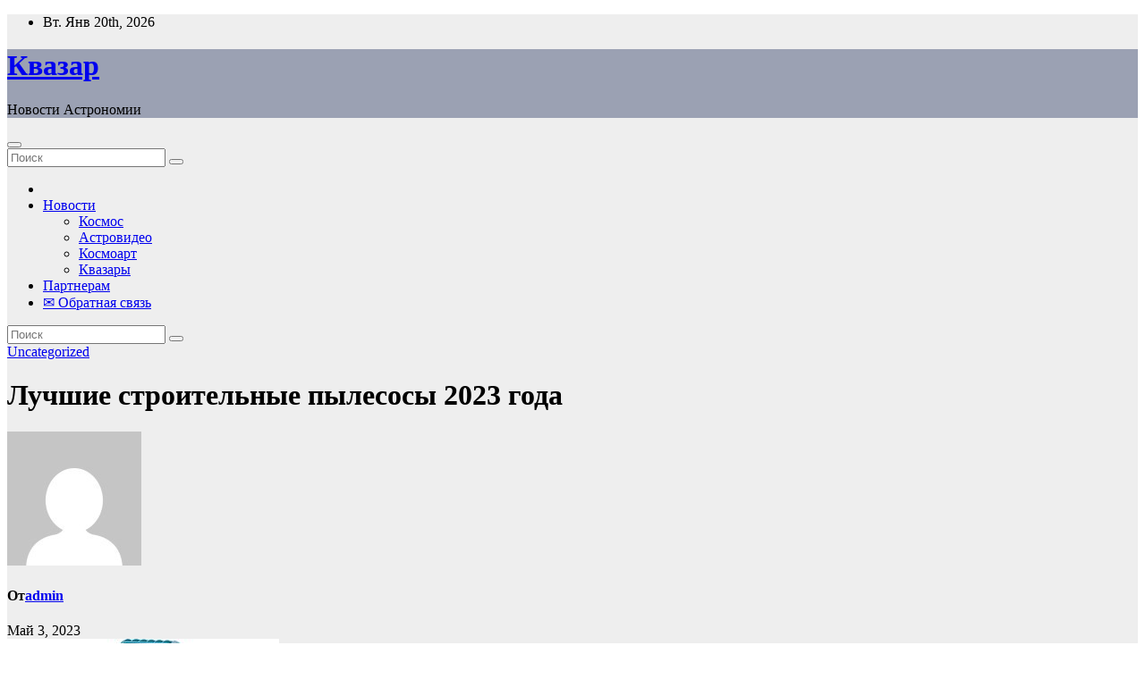

--- FILE ---
content_type: text/html; charset=UTF-8
request_url: https://quasar.by/lychshie-stroitelnye-pylesosy-2023-goda/
body_size: 36145
content:
<!DOCTYPE html>
<html dir="ltr" lang="ru-RU" prefix="og: https://ogp.me/ns#">
<head>
<meta charset="UTF-8">
<meta name="viewport" content="width=device-width, initial-scale=1">
<link rel="profile" href="https://gmpg.org/xfn/11">
<title>Лучшие строительные пылесосы 2023 года - Квазар</title>

		<!-- All in One SEO 4.9.2 - aioseo.com -->
	<meta name="description" content="Строительные пылесосы предназначаются для подготовки пола перед заливкой стяжки, уборки остатков стройматериалов после ремонта и других действий, из-за которых в помещении появилось много пыли и мусора. К отличительным чертам промышленных моделей относится: Большой вес (в среднем – 8-12 кг). Вместительный пылесборник (около 20-25 л). Способность всасывать достаточно крупный мусор. Увеличенная мощность (минимум 1000-1200 Вт). Также" />
	<meta name="robots" content="max-image-preview:large" />
	<meta name="author" content="admin"/>
	<link rel="canonical" href="https://quasar.by/lychshie-stroitelnye-pylesosy-2023-goda/" />
	<meta name="generator" content="All in One SEO (AIOSEO) 4.9.2" />
		<meta property="og:locale" content="ru_RU" />
		<meta property="og:site_name" content="Квазар - Новости Астрономии" />
		<meta property="og:type" content="article" />
		<meta property="og:title" content="Лучшие строительные пылесосы 2023 года - Квазар" />
		<meta property="og:description" content="Строительные пылесосы предназначаются для подготовки пола перед заливкой стяжки, уборки остатков стройматериалов после ремонта и других действий, из-за которых в помещении появилось много пыли и мусора. К отличительным чертам промышленных моделей относится: Большой вес (в среднем – 8-12 кг). Вместительный пылесборник (около 20-25 л). Способность всасывать достаточно крупный мусор. Увеличенная мощность (минимум 1000-1200 Вт). Также" />
		<meta property="og:url" content="https://quasar.by/lychshie-stroitelnye-pylesosy-2023-goda/" />
		<meta property="article:published_time" content="2023-05-03T10:03:52+00:00" />
		<meta property="article:modified_time" content="2023-05-03T10:03:52+00:00" />
		<meta name="twitter:card" content="summary" />
		<meta name="twitter:title" content="Лучшие строительные пылесосы 2023 года - Квазар" />
		<meta name="twitter:description" content="Строительные пылесосы предназначаются для подготовки пола перед заливкой стяжки, уборки остатков стройматериалов после ремонта и других действий, из-за которых в помещении появилось много пыли и мусора. К отличительным чертам промышленных моделей относится: Большой вес (в среднем – 8-12 кг). Вместительный пылесборник (около 20-25 л). Способность всасывать достаточно крупный мусор. Увеличенная мощность (минимум 1000-1200 Вт). Также" />
		<script type="application/ld+json" class="aioseo-schema">
			{"@context":"https:\/\/schema.org","@graph":[{"@type":"BlogPosting","@id":"https:\/\/quasar.by\/lychshie-stroitelnye-pylesosy-2023-goda\/#blogposting","name":"\u041b\u0443\u0447\u0448\u0438\u0435 \u0441\u0442\u0440\u043e\u0438\u0442\u0435\u043b\u044c\u043d\u044b\u0435 \u043f\u044b\u043b\u0435\u0441\u043e\u0441\u044b 2023 \u0433\u043e\u0434\u0430 - \u041a\u0432\u0430\u0437\u0430\u0440","headline":"\u041b\u0443\u0447\u0448\u0438\u0435 \u0441\u0442\u0440\u043e\u0438\u0442\u0435\u043b\u044c\u043d\u044b\u0435 \u043f\u044b\u043b\u0435\u0441\u043e\u0441\u044b 2023 \u0433\u043e\u0434\u0430","author":{"@id":"https:\/\/quasar.by\/author\/admin\/#author"},"publisher":{"@id":"https:\/\/quasar.by\/#person"},"image":{"@type":"ImageObject","url":"https:\/\/quasar.by\/wp-content\/uploads\/2023\/05\/b02f801a8c2b2034a600f212634bcdce.jpg","width":304,"height":350},"datePublished":"2023-05-03T13:03:45+03:00","dateModified":"2023-05-03T13:03:45+03:00","inLanguage":"ru-RU","mainEntityOfPage":{"@id":"https:\/\/quasar.by\/lychshie-stroitelnye-pylesosy-2023-goda\/#webpage"},"isPartOf":{"@id":"https:\/\/quasar.by\/lychshie-stroitelnye-pylesosy-2023-goda\/#webpage"},"articleSection":"Uncategorized"},{"@type":"BreadcrumbList","@id":"https:\/\/quasar.by\/lychshie-stroitelnye-pylesosy-2023-goda\/#breadcrumblist","itemListElement":[{"@type":"ListItem","@id":"https:\/\/quasar.by#listItem","position":1,"name":"\u0413\u043b\u0430\u0432\u043d\u0430\u044f","item":"https:\/\/quasar.by","nextItem":{"@type":"ListItem","@id":"https:\/\/quasar.by\/category\/uncategorized\/#listItem","name":"Uncategorized"}},{"@type":"ListItem","@id":"https:\/\/quasar.by\/category\/uncategorized\/#listItem","position":2,"name":"Uncategorized","item":"https:\/\/quasar.by\/category\/uncategorized\/","nextItem":{"@type":"ListItem","@id":"https:\/\/quasar.by\/lychshie-stroitelnye-pylesosy-2023-goda\/#listItem","name":"\u041b\u0443\u0447\u0448\u0438\u0435 \u0441\u0442\u0440\u043e\u0438\u0442\u0435\u043b\u044c\u043d\u044b\u0435 \u043f\u044b\u043b\u0435\u0441\u043e\u0441\u044b 2023 \u0433\u043e\u0434\u0430"},"previousItem":{"@type":"ListItem","@id":"https:\/\/quasar.by#listItem","name":"\u0413\u043b\u0430\u0432\u043d\u0430\u044f"}},{"@type":"ListItem","@id":"https:\/\/quasar.by\/lychshie-stroitelnye-pylesosy-2023-goda\/#listItem","position":3,"name":"\u041b\u0443\u0447\u0448\u0438\u0435 \u0441\u0442\u0440\u043e\u0438\u0442\u0435\u043b\u044c\u043d\u044b\u0435 \u043f\u044b\u043b\u0435\u0441\u043e\u0441\u044b 2023 \u0433\u043e\u0434\u0430","previousItem":{"@type":"ListItem","@id":"https:\/\/quasar.by\/category\/uncategorized\/#listItem","name":"Uncategorized"}}]},{"@type":"Person","@id":"https:\/\/quasar.by\/author\/admin\/#author","url":"https:\/\/quasar.by\/author\/admin\/","name":"admin","image":{"@type":"ImageObject","@id":"https:\/\/quasar.by\/lychshie-stroitelnye-pylesosy-2023-goda\/#authorImage","url":"https:\/\/secure.gravatar.com\/avatar\/312cdcf38b28165683a140e612e3f9539f86d26244a3dfc71ba6b2cdead2a3eb?s=96&d=mm&r=g","width":96,"height":96,"caption":"admin"}},{"@type":"WebPage","@id":"https:\/\/quasar.by\/lychshie-stroitelnye-pylesosy-2023-goda\/#webpage","url":"https:\/\/quasar.by\/lychshie-stroitelnye-pylesosy-2023-goda\/","name":"\u041b\u0443\u0447\u0448\u0438\u0435 \u0441\u0442\u0440\u043e\u0438\u0442\u0435\u043b\u044c\u043d\u044b\u0435 \u043f\u044b\u043b\u0435\u0441\u043e\u0441\u044b 2023 \u0433\u043e\u0434\u0430 - \u041a\u0432\u0430\u0437\u0430\u0440","description":"\u0421\u0442\u0440\u043e\u0438\u0442\u0435\u043b\u044c\u043d\u044b\u0435 \u043f\u044b\u043b\u0435\u0441\u043e\u0441\u044b \u043f\u0440\u0435\u0434\u043d\u0430\u0437\u043d\u0430\u0447\u0430\u044e\u0442\u0441\u044f \u0434\u043b\u044f \u043f\u043e\u0434\u0433\u043e\u0442\u043e\u0432\u043a\u0438 \u043f\u043e\u043b\u0430 \u043f\u0435\u0440\u0435\u0434 \u0437\u0430\u043b\u0438\u0432\u043a\u043e\u0439 \u0441\u0442\u044f\u0436\u043a\u0438, \u0443\u0431\u043e\u0440\u043a\u0438 \u043e\u0441\u0442\u0430\u0442\u043a\u043e\u0432 \u0441\u0442\u0440\u043e\u0439\u043c\u0430\u0442\u0435\u0440\u0438\u0430\u043b\u043e\u0432 \u043f\u043e\u0441\u043b\u0435 \u0440\u0435\u043c\u043e\u043d\u0442\u0430 \u0438 \u0434\u0440\u0443\u0433\u0438\u0445 \u0434\u0435\u0439\u0441\u0442\u0432\u0438\u0439, \u0438\u0437-\u0437\u0430 \u043a\u043e\u0442\u043e\u0440\u044b\u0445 \u0432 \u043f\u043e\u043c\u0435\u0449\u0435\u043d\u0438\u0438 \u043f\u043e\u044f\u0432\u0438\u043b\u043e\u0441\u044c \u043c\u043d\u043e\u0433\u043e \u043f\u044b\u043b\u0438 \u0438 \u043c\u0443\u0441\u043e\u0440\u0430. \u041a \u043e\u0442\u043b\u0438\u0447\u0438\u0442\u0435\u043b\u044c\u043d\u044b\u043c \u0447\u0435\u0440\u0442\u0430\u043c \u043f\u0440\u043e\u043c\u044b\u0448\u043b\u0435\u043d\u043d\u044b\u0445 \u043c\u043e\u0434\u0435\u043b\u0435\u0439 \u043e\u0442\u043d\u043e\u0441\u0438\u0442\u0441\u044f: \u0411\u043e\u043b\u044c\u0448\u043e\u0439 \u0432\u0435\u0441 (\u0432 \u0441\u0440\u0435\u0434\u043d\u0435\u043c \u2013 8-12 \u043a\u0433). \u0412\u043c\u0435\u0441\u0442\u0438\u0442\u0435\u043b\u044c\u043d\u044b\u0439 \u043f\u044b\u043b\u0435\u0441\u0431\u043e\u0440\u043d\u0438\u043a (\u043e\u043a\u043e\u043b\u043e 20-25 \u043b). \u0421\u043f\u043e\u0441\u043e\u0431\u043d\u043e\u0441\u0442\u044c \u0432\u0441\u0430\u0441\u044b\u0432\u0430\u0442\u044c \u0434\u043e\u0441\u0442\u0430\u0442\u043e\u0447\u043d\u043e \u043a\u0440\u0443\u043f\u043d\u044b\u0439 \u043c\u0443\u0441\u043e\u0440. \u0423\u0432\u0435\u043b\u0438\u0447\u0435\u043d\u043d\u0430\u044f \u043c\u043e\u0449\u043d\u043e\u0441\u0442\u044c (\u043c\u0438\u043d\u0438\u043c\u0443\u043c 1000-1200 \u0412\u0442). \u0422\u0430\u043a\u0436\u0435","inLanguage":"ru-RU","isPartOf":{"@id":"https:\/\/quasar.by\/#website"},"breadcrumb":{"@id":"https:\/\/quasar.by\/lychshie-stroitelnye-pylesosy-2023-goda\/#breadcrumblist"},"author":{"@id":"https:\/\/quasar.by\/author\/admin\/#author"},"creator":{"@id":"https:\/\/quasar.by\/author\/admin\/#author"},"image":{"@type":"ImageObject","url":"https:\/\/quasar.by\/wp-content\/uploads\/2023\/05\/b02f801a8c2b2034a600f212634bcdce.jpg","@id":"https:\/\/quasar.by\/lychshie-stroitelnye-pylesosy-2023-goda\/#mainImage","width":304,"height":350},"primaryImageOfPage":{"@id":"https:\/\/quasar.by\/lychshie-stroitelnye-pylesosy-2023-goda\/#mainImage"},"datePublished":"2023-05-03T13:03:45+03:00","dateModified":"2023-05-03T13:03:45+03:00"},{"@type":"WebSite","@id":"https:\/\/quasar.by\/#website","url":"https:\/\/quasar.by\/","name":"\u041a\u0432\u0430\u0437\u0430\u0440","description":"\u041d\u043e\u0432\u043e\u0441\u0442\u0438 \u0410\u0441\u0442\u0440\u043e\u043d\u043e\u043c\u0438\u0438","inLanguage":"ru-RU","publisher":{"@id":"https:\/\/quasar.by\/#person"}}]}
		</script>
		<!-- All in One SEO -->

<link rel='dns-prefetch' href='//fonts.googleapis.com' />
<link rel="alternate" type="application/rss+xml" title="Квазар &raquo; Лента" href="https://quasar.by/feed/" />
<link rel="alternate" type="application/rss+xml" title="Квазар &raquo; Лента комментариев" href="https://quasar.by/comments/feed/" />
<link rel="alternate" type="application/rss+xml" title="Квазар &raquo; Лента комментариев к &laquo;Лучшие строительные пылесосы 2023 года&raquo;" href="https://quasar.by/lychshie-stroitelnye-pylesosy-2023-goda/feed/" />
<link rel="alternate" title="oEmbed (JSON)" type="application/json+oembed" href="https://quasar.by/wp-json/oembed/1.0/embed?url=https%3A%2F%2Fquasar.by%2Flychshie-stroitelnye-pylesosy-2023-goda%2F" />
<link rel="alternate" title="oEmbed (XML)" type="text/xml+oembed" href="https://quasar.by/wp-json/oembed/1.0/embed?url=https%3A%2F%2Fquasar.by%2Flychshie-stroitelnye-pylesosy-2023-goda%2F&#038;format=xml" />
<style id='wp-img-auto-sizes-contain-inline-css'>
img:is([sizes=auto i],[sizes^="auto," i]){contain-intrinsic-size:3000px 1500px}
/*# sourceURL=wp-img-auto-sizes-contain-inline-css */
</style>
<style id='wp-emoji-styles-inline-css'>

	img.wp-smiley, img.emoji {
		display: inline !important;
		border: none !important;
		box-shadow: none !important;
		height: 1em !important;
		width: 1em !important;
		margin: 0 0.07em !important;
		vertical-align: -0.1em !important;
		background: none !important;
		padding: 0 !important;
	}
/*# sourceURL=wp-emoji-styles-inline-css */
</style>
<style id='wp-block-library-inline-css'>
:root{--wp-block-synced-color:#7a00df;--wp-block-synced-color--rgb:122,0,223;--wp-bound-block-color:var(--wp-block-synced-color);--wp-editor-canvas-background:#ddd;--wp-admin-theme-color:#007cba;--wp-admin-theme-color--rgb:0,124,186;--wp-admin-theme-color-darker-10:#006ba1;--wp-admin-theme-color-darker-10--rgb:0,107,160.5;--wp-admin-theme-color-darker-20:#005a87;--wp-admin-theme-color-darker-20--rgb:0,90,135;--wp-admin-border-width-focus:2px}@media (min-resolution:192dpi){:root{--wp-admin-border-width-focus:1.5px}}.wp-element-button{cursor:pointer}:root .has-very-light-gray-background-color{background-color:#eee}:root .has-very-dark-gray-background-color{background-color:#313131}:root .has-very-light-gray-color{color:#eee}:root .has-very-dark-gray-color{color:#313131}:root .has-vivid-green-cyan-to-vivid-cyan-blue-gradient-background{background:linear-gradient(135deg,#00d084,#0693e3)}:root .has-purple-crush-gradient-background{background:linear-gradient(135deg,#34e2e4,#4721fb 50%,#ab1dfe)}:root .has-hazy-dawn-gradient-background{background:linear-gradient(135deg,#faaca8,#dad0ec)}:root .has-subdued-olive-gradient-background{background:linear-gradient(135deg,#fafae1,#67a671)}:root .has-atomic-cream-gradient-background{background:linear-gradient(135deg,#fdd79a,#004a59)}:root .has-nightshade-gradient-background{background:linear-gradient(135deg,#330968,#31cdcf)}:root .has-midnight-gradient-background{background:linear-gradient(135deg,#020381,#2874fc)}:root{--wp--preset--font-size--normal:16px;--wp--preset--font-size--huge:42px}.has-regular-font-size{font-size:1em}.has-larger-font-size{font-size:2.625em}.has-normal-font-size{font-size:var(--wp--preset--font-size--normal)}.has-huge-font-size{font-size:var(--wp--preset--font-size--huge)}.has-text-align-center{text-align:center}.has-text-align-left{text-align:left}.has-text-align-right{text-align:right}.has-fit-text{white-space:nowrap!important}#end-resizable-editor-section{display:none}.aligncenter{clear:both}.items-justified-left{justify-content:flex-start}.items-justified-center{justify-content:center}.items-justified-right{justify-content:flex-end}.items-justified-space-between{justify-content:space-between}.screen-reader-text{border:0;clip-path:inset(50%);height:1px;margin:-1px;overflow:hidden;padding:0;position:absolute;width:1px;word-wrap:normal!important}.screen-reader-text:focus{background-color:#ddd;clip-path:none;color:#444;display:block;font-size:1em;height:auto;left:5px;line-height:normal;padding:15px 23px 14px;text-decoration:none;top:5px;width:auto;z-index:100000}html :where(.has-border-color){border-style:solid}html :where([style*=border-top-color]){border-top-style:solid}html :where([style*=border-right-color]){border-right-style:solid}html :where([style*=border-bottom-color]){border-bottom-style:solid}html :where([style*=border-left-color]){border-left-style:solid}html :where([style*=border-width]){border-style:solid}html :where([style*=border-top-width]){border-top-style:solid}html :where([style*=border-right-width]){border-right-style:solid}html :where([style*=border-bottom-width]){border-bottom-style:solid}html :where([style*=border-left-width]){border-left-style:solid}html :where(img[class*=wp-image-]){height:auto;max-width:100%}:where(figure){margin:0 0 1em}html :where(.is-position-sticky){--wp-admin--admin-bar--position-offset:var(--wp-admin--admin-bar--height,0px)}@media screen and (max-width:600px){html :where(.is-position-sticky){--wp-admin--admin-bar--position-offset:0px}}

/*# sourceURL=wp-block-library-inline-css */
</style><style id='global-styles-inline-css'>
:root{--wp--preset--aspect-ratio--square: 1;--wp--preset--aspect-ratio--4-3: 4/3;--wp--preset--aspect-ratio--3-4: 3/4;--wp--preset--aspect-ratio--3-2: 3/2;--wp--preset--aspect-ratio--2-3: 2/3;--wp--preset--aspect-ratio--16-9: 16/9;--wp--preset--aspect-ratio--9-16: 9/16;--wp--preset--color--black: #000000;--wp--preset--color--cyan-bluish-gray: #abb8c3;--wp--preset--color--white: #ffffff;--wp--preset--color--pale-pink: #f78da7;--wp--preset--color--vivid-red: #cf2e2e;--wp--preset--color--luminous-vivid-orange: #ff6900;--wp--preset--color--luminous-vivid-amber: #fcb900;--wp--preset--color--light-green-cyan: #7bdcb5;--wp--preset--color--vivid-green-cyan: #00d084;--wp--preset--color--pale-cyan-blue: #8ed1fc;--wp--preset--color--vivid-cyan-blue: #0693e3;--wp--preset--color--vivid-purple: #9b51e0;--wp--preset--gradient--vivid-cyan-blue-to-vivid-purple: linear-gradient(135deg,rgb(6,147,227) 0%,rgb(155,81,224) 100%);--wp--preset--gradient--light-green-cyan-to-vivid-green-cyan: linear-gradient(135deg,rgb(122,220,180) 0%,rgb(0,208,130) 100%);--wp--preset--gradient--luminous-vivid-amber-to-luminous-vivid-orange: linear-gradient(135deg,rgb(252,185,0) 0%,rgb(255,105,0) 100%);--wp--preset--gradient--luminous-vivid-orange-to-vivid-red: linear-gradient(135deg,rgb(255,105,0) 0%,rgb(207,46,46) 100%);--wp--preset--gradient--very-light-gray-to-cyan-bluish-gray: linear-gradient(135deg,rgb(238,238,238) 0%,rgb(169,184,195) 100%);--wp--preset--gradient--cool-to-warm-spectrum: linear-gradient(135deg,rgb(74,234,220) 0%,rgb(151,120,209) 20%,rgb(207,42,186) 40%,rgb(238,44,130) 60%,rgb(251,105,98) 80%,rgb(254,248,76) 100%);--wp--preset--gradient--blush-light-purple: linear-gradient(135deg,rgb(255,206,236) 0%,rgb(152,150,240) 100%);--wp--preset--gradient--blush-bordeaux: linear-gradient(135deg,rgb(254,205,165) 0%,rgb(254,45,45) 50%,rgb(107,0,62) 100%);--wp--preset--gradient--luminous-dusk: linear-gradient(135deg,rgb(255,203,112) 0%,rgb(199,81,192) 50%,rgb(65,88,208) 100%);--wp--preset--gradient--pale-ocean: linear-gradient(135deg,rgb(255,245,203) 0%,rgb(182,227,212) 50%,rgb(51,167,181) 100%);--wp--preset--gradient--electric-grass: linear-gradient(135deg,rgb(202,248,128) 0%,rgb(113,206,126) 100%);--wp--preset--gradient--midnight: linear-gradient(135deg,rgb(2,3,129) 0%,rgb(40,116,252) 100%);--wp--preset--font-size--small: 13px;--wp--preset--font-size--medium: 20px;--wp--preset--font-size--large: 36px;--wp--preset--font-size--x-large: 42px;--wp--preset--spacing--20: 0.44rem;--wp--preset--spacing--30: 0.67rem;--wp--preset--spacing--40: 1rem;--wp--preset--spacing--50: 1.5rem;--wp--preset--spacing--60: 2.25rem;--wp--preset--spacing--70: 3.38rem;--wp--preset--spacing--80: 5.06rem;--wp--preset--shadow--natural: 6px 6px 9px rgba(0, 0, 0, 0.2);--wp--preset--shadow--deep: 12px 12px 50px rgba(0, 0, 0, 0.4);--wp--preset--shadow--sharp: 6px 6px 0px rgba(0, 0, 0, 0.2);--wp--preset--shadow--outlined: 6px 6px 0px -3px rgb(255, 255, 255), 6px 6px rgb(0, 0, 0);--wp--preset--shadow--crisp: 6px 6px 0px rgb(0, 0, 0);}:root :where(.is-layout-flow) > :first-child{margin-block-start: 0;}:root :where(.is-layout-flow) > :last-child{margin-block-end: 0;}:root :where(.is-layout-flow) > *{margin-block-start: 24px;margin-block-end: 0;}:root :where(.is-layout-constrained) > :first-child{margin-block-start: 0;}:root :where(.is-layout-constrained) > :last-child{margin-block-end: 0;}:root :where(.is-layout-constrained) > *{margin-block-start: 24px;margin-block-end: 0;}:root :where(.is-layout-flex){gap: 24px;}:root :where(.is-layout-grid){gap: 24px;}body .is-layout-flex{display: flex;}.is-layout-flex{flex-wrap: wrap;align-items: center;}.is-layout-flex > :is(*, div){margin: 0;}body .is-layout-grid{display: grid;}.is-layout-grid > :is(*, div){margin: 0;}.has-black-color{color: var(--wp--preset--color--black) !important;}.has-cyan-bluish-gray-color{color: var(--wp--preset--color--cyan-bluish-gray) !important;}.has-white-color{color: var(--wp--preset--color--white) !important;}.has-pale-pink-color{color: var(--wp--preset--color--pale-pink) !important;}.has-vivid-red-color{color: var(--wp--preset--color--vivid-red) !important;}.has-luminous-vivid-orange-color{color: var(--wp--preset--color--luminous-vivid-orange) !important;}.has-luminous-vivid-amber-color{color: var(--wp--preset--color--luminous-vivid-amber) !important;}.has-light-green-cyan-color{color: var(--wp--preset--color--light-green-cyan) !important;}.has-vivid-green-cyan-color{color: var(--wp--preset--color--vivid-green-cyan) !important;}.has-pale-cyan-blue-color{color: var(--wp--preset--color--pale-cyan-blue) !important;}.has-vivid-cyan-blue-color{color: var(--wp--preset--color--vivid-cyan-blue) !important;}.has-vivid-purple-color{color: var(--wp--preset--color--vivid-purple) !important;}.has-black-background-color{background-color: var(--wp--preset--color--black) !important;}.has-cyan-bluish-gray-background-color{background-color: var(--wp--preset--color--cyan-bluish-gray) !important;}.has-white-background-color{background-color: var(--wp--preset--color--white) !important;}.has-pale-pink-background-color{background-color: var(--wp--preset--color--pale-pink) !important;}.has-vivid-red-background-color{background-color: var(--wp--preset--color--vivid-red) !important;}.has-luminous-vivid-orange-background-color{background-color: var(--wp--preset--color--luminous-vivid-orange) !important;}.has-luminous-vivid-amber-background-color{background-color: var(--wp--preset--color--luminous-vivid-amber) !important;}.has-light-green-cyan-background-color{background-color: var(--wp--preset--color--light-green-cyan) !important;}.has-vivid-green-cyan-background-color{background-color: var(--wp--preset--color--vivid-green-cyan) !important;}.has-pale-cyan-blue-background-color{background-color: var(--wp--preset--color--pale-cyan-blue) !important;}.has-vivid-cyan-blue-background-color{background-color: var(--wp--preset--color--vivid-cyan-blue) !important;}.has-vivid-purple-background-color{background-color: var(--wp--preset--color--vivid-purple) !important;}.has-black-border-color{border-color: var(--wp--preset--color--black) !important;}.has-cyan-bluish-gray-border-color{border-color: var(--wp--preset--color--cyan-bluish-gray) !important;}.has-white-border-color{border-color: var(--wp--preset--color--white) !important;}.has-pale-pink-border-color{border-color: var(--wp--preset--color--pale-pink) !important;}.has-vivid-red-border-color{border-color: var(--wp--preset--color--vivid-red) !important;}.has-luminous-vivid-orange-border-color{border-color: var(--wp--preset--color--luminous-vivid-orange) !important;}.has-luminous-vivid-amber-border-color{border-color: var(--wp--preset--color--luminous-vivid-amber) !important;}.has-light-green-cyan-border-color{border-color: var(--wp--preset--color--light-green-cyan) !important;}.has-vivid-green-cyan-border-color{border-color: var(--wp--preset--color--vivid-green-cyan) !important;}.has-pale-cyan-blue-border-color{border-color: var(--wp--preset--color--pale-cyan-blue) !important;}.has-vivid-cyan-blue-border-color{border-color: var(--wp--preset--color--vivid-cyan-blue) !important;}.has-vivid-purple-border-color{border-color: var(--wp--preset--color--vivid-purple) !important;}.has-vivid-cyan-blue-to-vivid-purple-gradient-background{background: var(--wp--preset--gradient--vivid-cyan-blue-to-vivid-purple) !important;}.has-light-green-cyan-to-vivid-green-cyan-gradient-background{background: var(--wp--preset--gradient--light-green-cyan-to-vivid-green-cyan) !important;}.has-luminous-vivid-amber-to-luminous-vivid-orange-gradient-background{background: var(--wp--preset--gradient--luminous-vivid-amber-to-luminous-vivid-orange) !important;}.has-luminous-vivid-orange-to-vivid-red-gradient-background{background: var(--wp--preset--gradient--luminous-vivid-orange-to-vivid-red) !important;}.has-very-light-gray-to-cyan-bluish-gray-gradient-background{background: var(--wp--preset--gradient--very-light-gray-to-cyan-bluish-gray) !important;}.has-cool-to-warm-spectrum-gradient-background{background: var(--wp--preset--gradient--cool-to-warm-spectrum) !important;}.has-blush-light-purple-gradient-background{background: var(--wp--preset--gradient--blush-light-purple) !important;}.has-blush-bordeaux-gradient-background{background: var(--wp--preset--gradient--blush-bordeaux) !important;}.has-luminous-dusk-gradient-background{background: var(--wp--preset--gradient--luminous-dusk) !important;}.has-pale-ocean-gradient-background{background: var(--wp--preset--gradient--pale-ocean) !important;}.has-electric-grass-gradient-background{background: var(--wp--preset--gradient--electric-grass) !important;}.has-midnight-gradient-background{background: var(--wp--preset--gradient--midnight) !important;}.has-small-font-size{font-size: var(--wp--preset--font-size--small) !important;}.has-medium-font-size{font-size: var(--wp--preset--font-size--medium) !important;}.has-large-font-size{font-size: var(--wp--preset--font-size--large) !important;}.has-x-large-font-size{font-size: var(--wp--preset--font-size--x-large) !important;}
/*# sourceURL=global-styles-inline-css */
</style>

<style id='classic-theme-styles-inline-css'>
/*! This file is auto-generated */
.wp-block-button__link{color:#fff;background-color:#32373c;border-radius:9999px;box-shadow:none;text-decoration:none;padding:calc(.667em + 2px) calc(1.333em + 2px);font-size:1.125em}.wp-block-file__button{background:#32373c;color:#fff;text-decoration:none}
/*# sourceURL=/wp-includes/css/classic-themes.min.css */
</style>
<link rel='stylesheet' id='newsup-fonts-css' href='//fonts.googleapis.com/css?family=Montserrat%3A400%2C500%2C700%2C800%7CWork%2BSans%3A300%2C400%2C500%2C600%2C700%2C800%2C900%26display%3Dswap&#038;subset=latin%2Clatin-ext' media='all' />
<link rel='stylesheet' id='bootstrap-css' href='https://quasar.by/wp-content/themes/newsup/css/bootstrap.css?ver=6.9' media='all' />
<link rel='stylesheet' id='newsup-style-css' href='https://quasar.by/wp-content/themes/news-talk/style.css?ver=6.9' media='all' />
<link rel='stylesheet' id='font-awesome-5-all-css' href='https://quasar.by/wp-content/themes/newsup/css/font-awesome/css/all.min.css?ver=6.9' media='all' />
<link rel='stylesheet' id='font-awesome-4-shim-css' href='https://quasar.by/wp-content/themes/newsup/css/font-awesome/css/v4-shims.min.css?ver=6.9' media='all' />
<link rel='stylesheet' id='owl-carousel-css' href='https://quasar.by/wp-content/themes/newsup/css/owl.carousel.css?ver=6.9' media='all' />
<link rel='stylesheet' id='smartmenus-css' href='https://quasar.by/wp-content/themes/newsup/css/jquery.smartmenus.bootstrap.css?ver=6.9' media='all' />
<link rel='stylesheet' id='newsup-custom-css-css' href='https://quasar.by/wp-content/themes/newsup/inc/ansar/customize/css/customizer.css?ver=1.0' media='all' />
<link rel='stylesheet' id='newsup-style-parent-css' href='https://quasar.by/wp-content/themes/newsup/style.css?ver=6.9' media='all' />
<link rel='stylesheet' id='newstalk-style-css' href='https://quasar.by/wp-content/themes/news-talk/style.css?ver=1.0' media='all' />
<link rel='stylesheet' id='newstalk-default-css-css' href='https://quasar.by/wp-content/themes/news-talk/css/colors/default.css?ver=6.9' media='all' />
<script src="https://quasar.by/wp-content/plugins/wp-yandex-metrika/assets/YmEc.min.js?ver=1.2.2" id="wp-yandex-metrika_YmEc-js"></script>
<script id="wp-yandex-metrika_YmEc-js-after">
window.tmpwpym={datalayername:'dataLayer',counters:JSON.parse('[{"number":"86942368","webvisor":"1"}]'),targets:JSON.parse('[]')};
//# sourceURL=wp-yandex-metrika_YmEc-js-after
</script>
<script src="https://quasar.by/wp-includes/js/jquery/jquery.min.js?ver=3.7.1" id="jquery-core-js"></script>
<script src="https://quasar.by/wp-includes/js/jquery/jquery-migrate.min.js?ver=3.4.1" id="jquery-migrate-js"></script>
<script src="https://quasar.by/wp-content/plugins/wp-yandex-metrika/assets/frontend.min.js?ver=1.2.2" id="wp-yandex-metrika_frontend-js"></script>
<script src="https://quasar.by/wp-content/themes/newsup/js/navigation.js?ver=6.9" id="newsup-navigation-js"></script>
<script src="https://quasar.by/wp-content/themes/newsup/js/bootstrap.js?ver=6.9" id="bootstrap-js"></script>
<script src="https://quasar.by/wp-content/themes/newsup/js/owl.carousel.min.js?ver=6.9" id="owl-carousel-min-js"></script>
<script src="https://quasar.by/wp-content/themes/newsup/js/jquery.smartmenus.js?ver=6.9" id="smartmenus-js-js"></script>
<script src="https://quasar.by/wp-content/themes/newsup/js/jquery.smartmenus.bootstrap.js?ver=6.9" id="bootstrap-smartmenus-js-js"></script>
<script src="https://quasar.by/wp-content/themes/newsup/js/jquery.marquee.js?ver=6.9" id="newsup-marquee-js-js"></script>
<script src="https://quasar.by/wp-content/themes/newsup/js/main.js?ver=6.9" id="newsup-main-js-js"></script>
<link rel="https://api.w.org/" href="https://quasar.by/wp-json/" /><link rel="alternate" title="JSON" type="application/json" href="https://quasar.by/wp-json/wp/v2/posts/6294" /><link rel="EditURI" type="application/rsd+xml" title="RSD" href="https://quasar.by/xmlrpc.php?rsd" />
<meta name="generator" content="WordPress 6.9" />
<link rel='shortlink' href='https://quasar.by/?p=6294' />
<meta name="verification" content="f612c7d25f5690ad41496fcfdbf8d1" /><link rel="pingback" href="https://quasar.by/xmlrpc.php"> 
<style type="text/css" id="custom-background-css">
    .wrapper { background-color: #eee; }
</style>
    <style type="text/css">
            body .site-title a,
        body .site-description {
            color: ##143745;
        }

        .site-branding-text .site-title a {
                font-size: px;
            }

            @media only screen and (max-width: 640px) {
                .site-branding-text .site-title a {
                    font-size: 40px;

                }
            }

            @media only screen and (max-width: 375px) {
                .site-branding-text .site-title a {
                    font-size: 32px;

                }
            }

        </style>
            <!-- Yandex.Metrica counter -->
        <script type="text/javascript">
            (function (m, e, t, r, i, k, a) {
                m[i] = m[i] || function () {
                    (m[i].a = m[i].a || []).push(arguments)
                };
                m[i].l = 1 * new Date();
                k = e.createElement(t), a = e.getElementsByTagName(t)[0], k.async = 1, k.src = r, a.parentNode.insertBefore(k, a)
            })

            (window, document, "script", "https://mc.yandex.ru/metrika/tag.js", "ym");

            ym("86942368", "init", {
                clickmap: true,
                trackLinks: true,
                accurateTrackBounce: true,
                webvisor: true,
                ecommerce: "dataLayer",
                params: {
                    __ym: {
                        "ymCmsPlugin": {
                            "cms": "wordpress",
                            "cmsVersion":"6.9",
                            "pluginVersion": "1.2.2",
                            "ymCmsRip": "1546123654"
                        }
                    }
                }
            });
        </script>
        <!-- /Yandex.Metrica counter -->
        <link rel="icon" href="https://quasar.by/wp-content/uploads/2022/08/cropped-96680-32x32.png" sizes="32x32" />
<link rel="icon" href="https://quasar.by/wp-content/uploads/2022/08/cropped-96680-192x192.png" sizes="192x192" />
<link rel="apple-touch-icon" href="https://quasar.by/wp-content/uploads/2022/08/cropped-96680-180x180.png" />
<meta name="msapplication-TileImage" content="https://quasar.by/wp-content/uploads/2022/08/cropped-96680-270x270.png" />
</head>
<body class="wp-singular post-template-default single single-post postid-6294 single-format-standard wp-embed-responsive wp-theme-newsup wp-child-theme-news-talk ta-hide-date-author-in-list" >
<div id="page" class="site">
<a class="skip-link screen-reader-text" href="#content">
Перейти к содержанию</a>
    <div class="wrapper" id="custom-background-css">
        <header class="mg-headwidget">
            <!--==================== TOP BAR ====================-->

            <div class="mg-head-detail hidden-xs">
    <div class="container-fluid">
        <div class="row align-items-center">
            <div class="col-md-6 col-xs-12">
                <ul class="info-left">
                                <li>Вт. Янв 20th, 2026                 <span  id="time" class="time"></span>
                        </li>
                        </ul>
            </div>
            <div class="col-md-6 col-xs-12">
                <ul class="mg-social info-right">
                                    </ul>
            </div>
        </div>
    </div>
</div>
            <div class="clearfix"></div>
                        <div class="mg-nav-widget-area-back" style='background-image: url("https://quasar.by/wp-content/themes/news-talk/images/head-back.jpg" );'>
                        <div class="overlay">
              <div class="inner"  style="background-color:rgba(32,47,91,0.4);" > 
                <div class="container-fluid">
                    <div class="mg-nav-widget-area">
                        <div class="row align-items-center">
                                                      <div class="col-md-3 col-sm-4 text-center-xs">
                                                              <div class="navbar-header">
                                                                <div class="site-branding-text">
                                <h1 class="site-title"> <a href="https://quasar.by/" rel="home">Квазар</a></h1>
                                <p class="site-description">Новости Астрономии</p>
                                </div>
                                                              </div>
                            </div>
                           
                        </div>
                    </div>
                </div>
              </div>
              </div>
          </div>
    <div class="mg-menu-full">
      <nav class="navbar navbar-expand-lg navbar-wp">
        <div class="container-fluid flex-row"> 
          <!-- Right nav -->
                <div class="m-header align-items-center">
                            <a class="mobilehomebtn" href="https://quasar.by"><span class="fa-solid fa-house-chimney"></span></a>
              <!-- navbar-toggle -->
              <button class="navbar-toggler mx-auto" type="button" data-toggle="collapse" data-target="#navbar-wp" aria-controls="navbarSupportedContent" aria-expanded="false" aria-label="Переключить навигацию">
                <span class="burger">
                  <span class="burger-line"></span>
                  <span class="burger-line"></span>
                  <span class="burger-line"></span>
                </span>
              </button>
              <!-- /navbar-toggle -->
                          <div class="dropdown show mg-search-box pr-2">
                <a class="dropdown-toggle msearch ml-auto" href="#" role="button" id="dropdownMenuLink" data-toggle="dropdown" aria-haspopup="true" aria-expanded="false">
                <i class="fas fa-search"></i>
                </a> 
                <div class="dropdown-menu searchinner" aria-labelledby="dropdownMenuLink">
                    <form role="search" method="get" id="searchform" action="https://quasar.by/">
  <div class="input-group">
    <input type="search" class="form-control" placeholder="Поиск" value="" name="s" />
    <span class="input-group-btn btn-default">
    <button type="submit" class="btn"> <i class="fas fa-search"></i> </button>
    </span> </div>
</form>                </div>
            </div>
                  <a href="#" target="_blank" class="btn-bell btn-theme mx-2"><i class="fa fa-bell"></i></a>
                      
          </div>
          <!-- /Right nav --> 
          
                  <div class="collapse navbar-collapse" id="navbar-wp">
                    <div class="d-md-block">
                  <ul id="menu-%d0%be%d1%81%d0%bd%d0%be%d0%b2%d0%bd%d0%be%d0%b5-%d0%bc%d0%b5%d0%bd%d1%8e" class="nav navbar-nav mr-auto"><li class="active home"><a class="homebtn" href="https://quasar.by"><span class='fa-solid fa-house-chimney'></span></a></li><li id="menu-item-2169" class="menu-item menu-item-type-taxonomy menu-item-object-category menu-item-has-children menu-item-2169 dropdown"><a class="nav-link" title="Новости" href="https://quasar.by/category/news/" data-toggle="dropdown" class="dropdown-toggle">Новости </a>
<ul role="menu" class=" dropdown-menu">
	<li id="menu-item-2168" class="menu-item menu-item-type-taxonomy menu-item-object-category menu-item-2168"><a class="dropdown-item" title="Космос" href="https://quasar.by/category/publ/kosmos/">Космос</a></li>
	<li id="menu-item-2165" class="menu-item menu-item-type-taxonomy menu-item-object-category menu-item-2165"><a class="dropdown-item" title="Астровидео" href="https://quasar.by/category/video/">Астровидео</a></li>
	<li id="menu-item-2166" class="menu-item menu-item-type-taxonomy menu-item-object-category menu-item-2166"><a class="dropdown-item" title="Космоарт" href="https://quasar.by/category/photo/fotografii_kosmosa/">Космоарт</a></li>
	<li id="menu-item-2167" class="menu-item menu-item-type-taxonomy menu-item-object-category menu-item-2167"><a class="dropdown-item" title="Квазары" href="https://quasar.by/category/photo/kvazary/">Квазары</a></li>
</ul>
</li>
<li id="menu-item-2170" class="menu-item menu-item-type-post_type menu-item-object-page menu-item-2170"><a class="nav-link" title="Партнерам" href="https://quasar.by/index/partnjoram/0-59">Партнерам</a></li>
<li id="menu-item-2171" class="menu-item menu-item-type-post_type menu-item-object-page menu-item-2171"><a class="nav-link" title="✉ Обратная связь" href="https://quasar.by/index/napisat_nam/0-6">✉ Обратная связь</a></li>
</ul>                </div>    
                  </div>

                <!-- Right nav -->
                   
          <div class="desk-header d-lg-flex pl-3 ml-auto my-2 my-lg-0 position-relative align-items-center">
                        <div class="dropdown show mg-search-box pr-2">
                <a class="dropdown-toggle msearch ml-auto" href="#" role="button" id="dropdownMenuLink" data-toggle="dropdown" aria-haspopup="true" aria-expanded="false">
                <i class="fas fa-search"></i>
                </a> 
                <div class="dropdown-menu searchinner" aria-labelledby="dropdownMenuLink">
                    <form role="search" method="get" id="searchform" action="https://quasar.by/">
  <div class="input-group">
    <input type="search" class="form-control" placeholder="Поиск" value="" name="s" />
    <span class="input-group-btn btn-default">
    <button type="submit" class="btn"> <i class="fas fa-search"></i> </button>
    </span> </div>
</form>                </div>
            </div>
                  <a href="#" target="_blank" class="btn-bell btn-theme mx-2"><i class="fa fa-bell"></i></a>
                  </div>
                    <!-- /Right nav -->  
          </div>
      </nav> <!-- /Navigation -->
    </div>
</header>
<div class="clearfix"></div>
 <!-- =========================
     Page Content Section      
============================== -->
<main id="content" class="single-class content">
  <!--container-->
    <div class="container-fluid">
      <!--row-->
        <div class="row">
                  <div class="col-lg-9 col-md-8">
                                <div class="mg-blog-post-box"> 
                    <div class="mg-header">
                        <div class="mg-blog-category"><a class="newsup-categories category-color-1" href="https://quasar.by/category/uncategorized/" alt="Посмотреть все записи в Uncategorized"> 
                                 Uncategorized
                             </a></div>                        <h1 class="title single"> <a title="Постоянная ссылка на:Лучшие строительные пылесосы 2023 года">
                            Лучшие строительные пылесосы 2023 года</a>
                        </h1>
                                                <div class="media mg-info-author-block"> 
                                                        <a class="mg-author-pic" href="https://quasar.by/author/admin/"> <img alt='' src='https://secure.gravatar.com/avatar/312cdcf38b28165683a140e612e3f9539f86d26244a3dfc71ba6b2cdead2a3eb?s=150&#038;d=mm&#038;r=g' srcset='https://secure.gravatar.com/avatar/312cdcf38b28165683a140e612e3f9539f86d26244a3dfc71ba6b2cdead2a3eb?s=300&#038;d=mm&#038;r=g 2x' class='avatar avatar-150 photo' height='150' width='150' decoding='async'/> </a>
                                                        <div class="media-body">
                                                            <h4 class="media-heading"><span>От</span><a href="https://quasar.by/author/admin/">admin</a></h4>
                                                            <span class="mg-blog-date"><i class="fas fa-clock"></i> 
                                    Май 3, 2023                                </span>
                                                        </div>
                        </div>
                                            </div>
                    <img width="304" height="350" src="https://quasar.by/wp-content/uploads/2023/05/b02f801a8c2b2034a600f212634bcdce.jpg" class="img-fluid single-featured-image wp-post-image" alt="" decoding="async" fetchpriority="high" srcset="https://quasar.by/wp-content/uploads/2023/05/b02f801a8c2b2034a600f212634bcdce.jpg 304w, https://quasar.by/wp-content/uploads/2023/05/b02f801a8c2b2034a600f212634bcdce-261x300.jpg 261w" sizes="(max-width: 304px) 100vw, 304px" />                    <article class="page-content-single small single">
                        <p>Строительные пылесосы предназначаются для подготовки пола перед заливкой стяжки, уборки остатков стройматериалов после ремонта и других действий, из-за которых в помещении появилось много пыли и мусора. К отличительным чертам промышленных моделей относится:</p>
<ol>
<li>Большой вес (в среднем – 8-12 кг).</li>
<li>Вместительный пылесборник (около 20-25 л).</li>
<li>Способность всасывать достаточно крупный мусор.</li>
<li>Увеличенная мощность (минимум 1000-1200 Вт).</li>
</ol>
<p>Также промышленные модели стоят на порядок дороже бытовых пылесосов. Мы собрали рейтинг лучших строительных пылесосов 2023 года, вконце нашего топа представлены советы по выбору. Из важного мы отметим что для сбора более сложных и опасных частиц, таких как металлическая пыль, горячая стружка, асбест, свинец и т.п., нужен пылесос мощностью от 1400 Вт. Кроме того, нужно учитывать тип уборки. Есть варианты только с сухим режимом, а есть с влажным. Первые работают наподобие обычных бытовых пылесосов, но отличаются большей мощностью. Вторые оснащены обходными турбинами, которые отделяют поток воздуха с мусором от охлаждающего потока. Таким устройствам под силу как сухие загрязнения, так и разлитые жидкости. Также существуют универсальные модели, совмещающие оба способа уборки.</p>
<p>  </p>
<h2>Рейтинг лучших строительных пылесосов 2023 года</h2>
<table class="facts-table full">
<tr>
<th>Категория</th>
<th>Место</th>
<th>Наименование</th>
<th>Цена</th>
</tr>
<tr>
<td rowspan="5">Лучшие недорогие строительные пылесосы</td>
<td class="ct">5</td>
<td>Bort BSS-1220-Pro</td>
<td class="ct">8 500 ₽</td>
</tr>
<tr>
<td class="ct">4</td>
<td>BOSCH UniversalVac 15</td>
<td class="ct">10 500 ₽</td>
</tr>
<tr>
<td class="ct">3</td>
<td>ВИХРЬ СП-1500/20</td>
<td class="ct">8 000 ₽</td>
</tr>
<tr>
<td class="ct">2</td>
<td>Karcher WD 2</td>
<td class="ct">7 500 ₽</td>
</tr>
<tr>
<td class="ct">1</td>
<td>Metabo AS 20 L</td>
<td class="ct">14 000 ₽</td>
</tr>
<tr>
<td rowspan="5">Лучшие профессиональные промышленные пылесосы</td>
<td class="ct">5</td>
<td>KARCHER WD 5 Premium</td>
<td class="ct">30 000 ₽</td>
</tr>
<tr>
<td class="ct">4</td>
<td>Metabo ASA 25 L PC</td>
<td class="ct">36 000 ₽</td>
</tr>
<tr>
<td class="ct">3</td>
<td>BOSCH AdvancedVac 20</td>
<td class="ct">17 000 ₽</td>
</tr>
<tr>
<td class="ct">2</td>
<td>Makita VC2512L</td>
<td class="ct">25 000 ₽</td>
</tr>
<tr>
<td class="ct">1</td>
<td>KARCHER NT 30/1 Tact Te L</td>
<td class="ct">65 500 ₽</td>
</tr>
</table>
<p>      </p>
<h2>Лучшие недорогие строительные пылесосы</h2>
<p>В этой категории представлены бюджетные пылесосы с минимальным функционалом, невысокой мощностью (1000-1200 Вт) и удешевленными конструктивными элементами. Обычно они используются для удаления пыли класса L (кирпичная или бетонная крошка) и влажной уборки. Подобная техника рассчитана на невысокие нагрузки, комплектуется несколькими сменными насадками и имеет небольшой вес (4-9 кг).</p>
<h3>Bort BSS-1220-Pro</h3>
<p> 8 500 ₽    </p>
<p></p>
<p>Открывает топ-10 строительных пылесосов модель Bort BSS-1220-Pro мощностью 1250 Вт. Основная специализация прибора – уборка промышленных объектов. Устройство может выполнять сухую и влажную очистку поверхностей, эффективно удаляя различные загрязнения. Объем пылесборника равен 20 л, а мощность всасывания достигает 200 Вт. Это оптимальные параметры для уборки опилок, бетонной пыли и прочего мелкофракционного мусора. Вес аппарата составляет 4,5 кг.</p>
<p>Bort BSS-1220-Pro укомплектован розеткой для работы с электроприборами, что помогает быстро избавиться от мусора во время сверления, распила древесных заготовок, долбения и прочих работ. С помощью режима влажной уборки можно убрать следы жидкостей, а также выполнить мойку напольного покрытия из ламината, линолеума и других материалов. Прибор имеет 6-метровый шнур, потребляет 36 литров воздуха в секунду, а также образует разрежение в 140 мБар, чего хватает для уборки бетонной крошки, древесных опилок и другой строительной пыли. Длина шланга диаметром 35 мм составляет 2 м. В случае перегрева или заполнения пылесборника пылесос автоматически выключается.</p>
<p>   Плюсы / Минусы    + </p>
<ul>
<li>Мощность; </li>
<li>Функциональность; </li>
<li>Вместительный пылесборник; </li>
<li>Качество работы. </li>
<li>небольшой вес.</li>
</ul>
<p>   &#8212; </p>
<ul>
<li>уровень шума.</li>
</ul>
<p>    Характеристики              Показать еще          </p>
<h3>BOSCH UniversalVac 15</h3>
<p> 10 500 ₽    </p>
<p><img decoding="async" title="Лучшие строительные пылесосы 2023 года" src="/wp-content/uploads/2023/05/803a6f8f4864f4f8418a1c978da8da17.jpg" alt="Лучшие строительные пылесосы 2023 года" /></p>
<p>Продолжает наш рейтинг строительных пылесос BOSCH UniversalVac 15, который предназначается для сухой и влажной уборки. Устройство комплектуется 15-литровым контейнером из нержавеющей стали, имеет мощность 1000 Вт и формирует разрежение в 240 мБар. Потребление воздуха составляет 65 л/с. Присутствует режим работы на выдув. Пылесос весит 7 кг и комплектуется 2,2-метровым шлангом. Есть фильтр тонкой очистки для мелкодисперсных включений.</p>
<p>Промышленный пылесос соответствует II классу защиты от поражения электротоком и имеет стандарт защиты от воды и посторонних включений IPX4. Уровень шума 77 дБ. В режиме выдува прибор формирует мощный воздушный поток. Это позволяет использовать его для уборки садовых дорожек или приусадебной территории от листьев, песка, битого кирпича, крошек бетона и прочего мусора. Приятным бонусом является наличие универсального адаптера для подключения дополнительного оборудования. Для фиксации шланга предусмотрены крючки с резинками.</p>
<p>   Плюсы / Минусы    + </p>
<ul>
<li>Прочные материалы изготовления; </li>
<li>Универсальное назначение; </li>
<li>Удобство в эксплуатации; </li>
<li>Эффективная уборка разных загрязнений.</li>
</ul>
<p>   &#8212; </p>
<ul>
<li>Короткий сетевой шнур.</li>
</ul>
<p>    Характеристики              Показать еще          </p>
<h3>ВИХРЬ СП-1500/20</h3>
<p> 8 000 ₽    </p>
<p><img decoding="async" title="Лучшие строительные пылесосы 2023 года" src="/wp-content/uploads/2023/05/d4868b630196590cd2e4c1429b8ba1b7.jpg" alt="Лучшие строительные пылесосы 2023 года" /></p>
<p>Еще одна модель с текстильным и бумажным мешком для мусора, а также с контейнером предназначена для удаления отходов класса L. ВИХРЬ СП-1500/20 – недорогой промышленный пылесос с 5 м проводом и 3 м шлангом. Несмотря на заявление производителя о профессиональности, он больше подходит для небольшой мастерской или бытового применения. Мощность в 1500 Вт, как отмечают покупатели, указана по факту. Предназначен пылесос для уборки жидких и твердых отходов, есть режим выдува. </p>
<p>Диаметр всасывающего шланга 3,5 см отлично подойдет для разных фракций мусора. В комплекте есть насадка для пола, щелевая, а также HEPA-фильтр. Покупатели указывают, что не для каждого инструмента подойдет переходник, но можно доработать. Встроенная розетка поддерживает большинство оборудования по мощности. Из минусов же выделяют высокую шумность устройства и низкое качество некоторых пластиковых деталей. Но, в целом, за предложенную цену – терпимые недочеты.</p>
<p>   Плюсы / Минусы    + </p>
<ul>
<li>Встроенная розетка; </li>
<li>Есть HEPA-фильтр; </li>
<li>Функция уборки жидкостей; </li>
<li>Длинный шнур и шланг; </li>
<li>Соответствие заявленной мощности.</li>
</ul>
<p>   &#8212; </p>
<ul>
<li>Средненькое качество материалов.</li>
</ul>
<p>    Характеристики              Показать еще          </p>
<h3>Karcher WD 2</h3>
<p> 7 500 ₽    </p>
<p><img decoding="async" title="Лучшие строительные пылесосы 2023 года" src="/wp-content/uploads/2023/05/a49f2411da60f405ec3ce62193dd1780.jpg" alt="Лучшие строительные пылесосы 2023 года" /></p>
<p>Один из топовых строительных пылесосов по цене и качеству от известной фирмы Karcher отличается простотой в управлении, качественными комплектующими и неплохой производительностью. Прибор поддерживает сухую уборку, имеет 1000-ватный двигатель и мешок/циклонный фильтр емкостью 12 л. Уровень шума составляет 77 дБ при максимальных нагрузках. В комплекте с Karcher WD 2 есть насадки для влажной и сухой уборки, а также приспособление для очистки загрязнений в щелях. Вес пылесоса составляет 4,5 кг, а размеры: 33.7х36.9х43 см. Среди интересных особенностей можно выделить отсек для размещения насадок.</p>
<p>При уборке сухим методом используется бумажный пакет, который предлагается в комплекте. Также можно докупить патронный фильтр, позволяющий собирать мусор непосредственно в контейнер. Напольная насадка предназначается для уборки твердых покрытий, эффективно удаляя сухой мусор и влажные предметы. Чтобы очищать ковровые поверхности, потребуется приобрести щетку для ковров.</p>
<p>   Плюсы / Минусы    + </p>
<ul>
<li>Ударопрочный корпус; </li>
<li>Доступная стоимость; </li>
<li>Возможность всасывания крупных частиц; </li>
<li>Легкость.</li>
</ul>
<p>   &#8212; </p>
<ul>
<li>Уязвимость к опрокидыванию.</li>
</ul>
<p>    Характеристики              Показать еще          </p>
<h3>Metabo AS 20 L</h3>
<p> 14 000 ₽    </p>
<p><img decoding="async" title="Лучшие строительные пылесосы 2023 года" src="/wp-content/uploads/2023/05/47127887267eda8b32c23836f632e495.jpg" alt="Лучшие строительные пылесосы 2023 года" /></p>
<p>Звание лучшего строительного пылесоса 2023 года в бюджетном классе получает модель Metabo AS 20 L. Это компактная, маневренная и легкая (всего 5 кг) серия, позволяющая убрать мусор после распила и обработки древесины, работ по бетону и других действий. За счет эргономичного форм-фактора прибор удобен в эксплуатации и транспортировке. Он способен удалять негорючие составы и влажные частицы. Основные сферы применения пылесоса – уборка автомастерских, автосервисов и специализированных объектов. У пользователя нет необходимости следить за заполнением 20-литрового пылесборника, поскольку при достижении максимального уровня система автоматически отключается.</p>
<p>Двигатель Metabo AS 20 L имеет мощность 1200 Вт и расходует 60 литров воздуха в секунду со степенью сжатия в 200 мБар. Устройство комплектуется 1,75-метровым шлангом сечением 35 мм. Сетевой шнур имеет длину 5 мм. Модель получила сертификацию по защите от пыли класса L (пыль с предельно допустимой концентрацией на рабочем месте более 1 мг/м3 с размером частиц менее 2мкм), специальный отсек для принадлежностей, а также опцию намотки кабеля.</p>
<p>   Плюсы / Минусы    + </p>
<ul>
<li>Мощный двигатель; </li>
<li>Легкость; </li>
<li>Вакуумное всасывание; </li>
<li>Вместительный пылесборник.</li>
</ul>
<p>   &#8212; </p>
<ul>
<li>ничего существенного.</li>
</ul>
<p>    Характеристики              Показать еще         </p>
<h2>Лучшие профессиональные промышленные пылесосы</h2>
<p>Такие строительные пылесосы выделяются повышенной мощностью двигателя (может доходить до 4 кВт), усовершенствованной системой фильтрации, а также расширенным функционалом. Они способны собирать песок, пыль от стройматериалов (кирпичная крошка, частицы бетона), шерсть домашних питомцев и прочие загрязнения, которые совсем непросто убрать бытовым прибором, не повредив его. Подобное оборудование поддерживает сухую и влажную уборку, комплектуется розеткой для электроприборов и опцией автовключения при обнаружении пыли во время выполнения работ. Рассмотрим несколько премиальных моделей строительных пылесосов с наивысшими оценками и положительными отзывами.</p>
<h3>KARCHER WD 5 Premium</h3>
<p> 30 000 ₽    </p>
<p><img decoding="async" title="Лучшие строительные пылесосы 2023 года" src="/wp-content/uploads/2023/05/d405fc40561ef1e74039fc17684006c1.jpg" alt="Лучшие строительные пылесосы 2023 года" /></p>
<p>Производитель позиционирует данный строительный пылесос KARCHER WD 5 Premium как сильный, производительный и выносливый прибор для уборки крупногабаритных помещений, производственных объектов и стройплощадок. При мощности в 1100 Вт, устройство работает достаточно тихо (уровень шума 71 дБ). Продуманное расположение центра тяжести позволяет пылесосу сохранять устойчивость на поверхности и не опрокидываться во время перемещения.</p>
<p>Пылесборник емкостью 25 литров накапливает сухой и влажный мусор, а встроенная система фильтрации делает уборку максимально эффективной. Чтобы очистить контейнер, достаточно извлечь и отряхнуть фильтр. Оборудование укомплектовано двумя длинными трубками, а также имеет в комплекте напольную насадку для сухой и влажной уборки. По умолчанию присутствует режим выдува, отделение для провода, а также опция автоматической очистки фильтров. Пылесос весит 8,2 кг, имеет высокотехнологичный внутренний фильтр и комплект насадок для разных поверхностей.</p>
<p>   Плюсы / Минусы     + </p>
<ul>
<li>Большой пылесборник; </li>
<li>Качественная фильтрация; </li>
<li>Эффективный выдув; </li>
<li>Всасывающие способности.</li>
</ul>
<p>   &#8212; </p>
<ul>
<li>Пластиковые трубки.</li>
</ul>
<p>    Характеристики              Показать еще          </p>
<h3>Metabo ASA 25 L PC</h3>
<p> 36 000 ₽    </p>
<p><img decoding="async" title="Лучшие строительные пылесосы 2023 года" src="/wp-content/uploads/2023/05/28ef347f3f67af193d68cebe69700b5e.jpg" alt="Лучшие строительные пылесосы 2023 года" /></p>
<p>Продолжает наш рейтинг профессиональный пылесос Metabo ASA 25 L PC с мощностью 1250 Вт, он эффективно борется с мелкофракционной пылью, твердыми включениями и жидкими составами. Расход воздуха составляет 60 л/с. В корпусе устройства предусмотрена розетка для работы с дополнительным оборудованием на 2.6 кВт. Шланг имеет длину 3,5 м, а провод питания 7,5 м. Пылесос способен выполнять сухую и влажную уборку, удаляя пыль класса L.</p>
<p>Воздушный поток разрежается до 210 мБар. 25-литровый Пылесборник в Metabo ASA 25 L PC отличается долговечностью и может использоваться до тех пор, пока не порвется. Масса пылесоса составляет 8,3 кг. Отличительной чертой модели является система очистки воздуха PressClean. Владельцы положительно отзываются о невысокой стоимости, стильном дизайне и достаточно длинном сетевом проводе. Из отрицательных сторон упоминается отсутствие регулировки мощности.</p>
<p>   Плюсы / Минусы    + </p>
<ul>
<li>Вращение передних колес на 360º; </li>
<li>Длинный провод питания; </li>
<li>Режим выдува; </li>
<li>Хранение насадок на корпусе.</li>
</ul>
<p>   &#8212; </p>
<ul>
<li>Мощность не регулируется.</li>
</ul>
<p>    Характеристики              Показать еще          </p>
<h3>BOSCH AdvancedVac 20</h3>
<p> 17 000 ₽    </p>
<p><img decoding="async" title="Лучшие строительные пылесосы 2023 года" src="/wp-content/uploads/2023/05/3a14d604d7690e709163fbd46e0e902b.jpg" alt="Лучшие строительные пылесосы 2023 года" /></p>
<p>Если не знаете какой строительный пылесос для сухой и влажной уборки купить, то еще одна интересная модель — BOSCH AdvancedVac 20. Он имеет 1200-ваттный двигатель с силой всасывания в 300 Вт, 20-литровый контейнер из нержавеющей стали, а также встроенную розетку AutoStart с авто-включением/выключением для электроприборов. В конструкции прибора присутствуют антистатические шланги и аксессуары, крючки и резинки для надежной фиксации шланга, а также отсек для хранения всех приспособлений. Для быстрого выведения собранных жидкостей предусмотрено дренажное отверстие.</p>
<p>Потребление воздуха в секунду достигает 70 литров. Это значит, что AdvancedVac 20 сможет убрать пыль практически сразу после появления. Режим выдува предназначается для очистки труднодоступных участков от загрязнений. Максимальная степень сжатия воздуха составляет 260 мБар.</p>
<p>   Плюсы / Минусы    + </p>
<ul>
<li>Встроенная розетка; </li>
<li>Широкий комплект насадок; </li>
<li>Эффективные фильтры; </li>
<li>Поддержка влажной уборки.</li>
</ul>
<p>   &#8212; </p>
<ul>
<li>Вес 7,6 кг.</li>
</ul>
<p>    Характеристики              Показать еще          </p>
<h3>Makita VC2512L</h3>
<p> 25 000 ₽    </p>
<p><img decoding="async" title="Лучшие строительные пылесосы 2023 года" src="/wp-content/uploads/2023/05/1dbfcffd13e02a8ad84c319cf0e9f6e7.jpg" alt="Лучшие строительные пылесосы 2023 года" /></p>
<p>Профессиональный промышленный пылесос Makita VC2512L выполняет влажную и сухую уборку. Прибор имеет 1000-ваттный двигатель, расходующий 60 литров воздуха в секунду. При этом он остается достаточно компактным (физические размеры составляют 39 x 39 x 53 см, а вес 8 кг). Устройство укомплектовано встроенной розеткой мощностью 2600 Вт, которая позволяет работать со строительным электроинструментом без использования дополнительных удлинителей. А опция автозапуска будет включать очистку сразу после появления на поверхности пыли. Степень разрежения достигает 210 мБар</p>
<p>Агрегат поставляется с 25-литровым пылесборником и мешками из пластика и текстиля, фиксатором для шланга, двумя трубами диаметром 32 мм, универсальной и щелевой насадкой, а также оконечником трубы с регулятором мощности. В Makita VC2512L используется полуавтоматическая система очистки фильтра Push&#038;Clean. По умолчанию есть опция выдува. Пылесос способен убирать пыль класса L, который охватывает мягкую древесную стружку и опилки, частицы графита и искусственного камня, а также прочие нетоксичные и безопасные компоненты.</p>
<p>   Плюсы / Минусы    + </p>
<ul>
<li>Выносливый двигатель; </li>
<li>Продвинутая система самоочистки; </li>
<li>Удобная замена мешков; </li>
<li>Богатая комплектация.</li>
</ul>
<p>   &#8212; </p>
<ul>
<li>Недолговечность пылевых мешков.</li>
</ul>
<p>    Характеристики              Показать еще          </p>
<h3>KARCHER NT 30/1 Tact Te L</h3>
<p> 65 500 ₽    </p>
<p><img decoding="async" title="Лучшие строительные пылесосы 2023 года" src="/wp-content/uploads/2023/05/73113cce5b9538a07562f2d3e29f7254.jpg" alt="Лучшие строительные пылесосы 2023 года" /></p>
<p>Лучший строительный пылесос 2023 года для профессионального применения &#8212; KARCHER NT 30/1 Tact Te L, получивший великолепное качество сборки и автоматическую систему очистки. При мощности в 1380 Вт и емкости 30 л оборудование работает относительно тихо. Уменьшенные передние колеса обеспечивают легкое движение по любым поверхностям. Покупателям нравится реализация корпуса с удобными отсеками для хранения насадок. Их тут в комплекте 2: для пола и щелевая. Также есть розетка для подключения электроинструмента и опция автоматического включения пылесоса при работе присоединенного оборудования. </p>
<p>Техника используется для уборки пыли класса L, оснащена 7,5-метровым шнуром и 4-метровым шлангом диаметром 35 мм. В качестве пылесборника можно использовать мешок или контейнер. А производительность пылесоса составила 4440 л/мин (расход воздуха). Отдельно пользователи хвалят эту модель за регулятор мощности – нет нужды включать каждый раз на максимум. Словом, немецкий бренд снова подтвердил лидерство в сфере промышленного оборудования для уборки. Только цена осталась очень высокой.</p>
<p>   Плюсы / Минусы    + </p>
<ul>
<li>Функция автоматической очистки фильтра; </li>
<li>Надежные маневренные колеса; </li>
<li>Безупречная тяга; </li>
<li>Розетка под инструмент; </li>
<li>Место для хранения насадок; </li>
<li>Можно регулировать мощность.</li>
</ul>
<p>   &#8212; </p>
<ul>
<li>Цена.</li>
</ul>
<p>    Характеристики              Показать еще         </p>
<h2>Как выбрать хороший строительный пылесос?</h2>
<p>Выбирая строительный пылесос, нужно учитывать, для каких целей он будет предназначаться и с какими загрязнениями сталкиваться. Вы должны понимать, как часто будете включать оборудование, чтобы рассчитать оптимальную мощность, объем пылесборника и расход воздуха. </p>
<ol>
<li><strong>Особенности эксплуатации</strong>. Строительная пыль появляется в ходе обработки материалов с помощью специализированных станков и электроинструмента. Структура и токсичность пыли зависит от типа и состава стройматериалов. Поэтому перед покупкой пылесоса, нужно определить, с какими частицами ему придется работать на стройплощадке, в складском помещении или в мастерской.</li>
<li><strong>Классификация пыли</strong>. Эксперты выделяют несколько классов пыли: L – самый распространенный тип пыли, содержащий частицы мела, лака, сульфата кальция, глины, гипса, краски. Для борьбы с такими включениями нужны устройства с простыми фильтрующими приспособлениями (подойдут фильтры из нейлона); М – среднеопасный класс, в составе которого присутствует никель, древесина, марганец и медь. Удаляется посредством многоуровневых фильтров.</li>
<li><strong>Тип уборки</strong>. В продаже доступны пылесосы для сухой и влажной уборки. Первые убирают цементную крошку, остатки штукатурки, мелкодисперсные опилки и другие частицы. Устройства с опцией влажной уборки имеют более сложное конструктивное исполнение и оснащены байпасом для разгруппирования воздушных потоков. Также существуют комбинированные модели, в которых совмещены функции сухой и влажной чистки поверхностей.</li>
</ol>
<h2>Какой строительный пылесос купить в 2023 году?</h2>
<p>С каждым годом ассортимент промышленных пылесосов расширяется. Они становятся более компактными и мощными, а также получают дополнительные функции и элементы, такие как электронный датчик жидкости, поплавковый выключатель, плавный пуск, режим выдува и другие. Мы можем рекомендовать следующие устройства для выбора:</p>
<ul>
<li>Лучший недорогой промышленный пылесос – BOSCH UniversalVac 15;</li>
<li>В соотношении цена/качество – Karcher WD 2;</li>
<li>Надежная и недорогая модель – Metabo AS 20 L;</li>
<li>Лучший профессиональный строительный пылесос – KARCHER NT 30/1 Tact Te L.</li>
</ul>
<h2>FAQ</h2>
<p>Наш эксперт Александр Новичков отвечает на вопросы читателей:</p>
<h3 itemprop="name">Какого производителя промышленного пылесоса выбрать?</h3>
<p>  Лидерами в сфере производства строительных пылесосов считаются марки Bosch, Metabo, Bort и Karcher. Хорошее оборудование выпускает Makita, есть даже несколько интересных недорогих моделей от Kitfort. Но у последних, пожалуй, цена – единственное весомое преимущество. Единичные успешные модели представлены у марок Patriot, «Вихрь».      </p>
<h3 itemprop="name">Что такое класс пыли для строительного пылесоса? </h3>
<p>  Класс пыли указывает на то, какой вид мусора пылесос может убирать. Так, класс L означает обычные нетоксичные отходы. Группа М указывает на отходы средней опасности, к которым причисляют бетон, древесную стружку и опилки цветных металлов. Класс H – мусор, включающий асбест, материалы со следами грибка, плесени, а также свинец. А ATEX – высокоопасные горючие вещества.      </p>
<h3 itemprop="name">Какая мощность должна быть у строительного пылесоса?</h3>
<p>  Высокая мощность при длительной работе ведет к существенному увеличению расходов на уборку. Однако недостаточные показатели не позволяют убрать строительный мусор увеличенной фракции. Специалисты называют цифру в 1000-1500 Вт сбалансированным стандартом. Если же убирать нужно крупные части, и диаметр рабочего шланга достигает 10 см, допускается выбор в пользу моделей от 2 кВт. Вообще, промышленные пылесосы могут иметь мощность до 7-8 кВт.      </p>
<h3 itemprop="name">Какая емкость для сбора мусора должна быть у строительного пылесоса?</h3>
<p>  Промышленные пылесосы могут иметь емкость мусоросборника от 10 до 70 л. Для сбора строительного мусора оптимальный выбор – 25-35 л. Его не придется часто очищать, а вес устройства будет достаточно комфортным для транспортировки в разные помещения.</p>
<p style="text-align:right;">
<!--noindex-->Источник:  <a target="_blank" rel="nofollow noopener" href="http://tehno-rating.ru/717-luchshie-stroitelnye-pylesosy.html">tehno-rating.ru </a><!--/noindex--></p>
        <script>
        function pinIt() {
        var e = document.createElement('script');
        e.setAttribute('type','text/javascript');
        e.setAttribute('charset','UTF-8');
        e.setAttribute('src','https://assets.pinterest.com/js/pinmarklet.js?r='+Math.random()*99999999);
        document.body.appendChild(e);
        }
        </script>
        <div class="post-share">
            <div class="post-share-icons cf">
                <a href="https://www.facebook.com/sharer.php?u=https%3A%2F%2Fquasar.by%2Flychshie-stroitelnye-pylesosy-2023-goda%2F" class="link facebook" target="_blank" >
                    <i class="fab fa-facebook"></i>
                </a>
                <a href="http://twitter.com/share?url=https%3A%2F%2Fquasar.by%2Flychshie-stroitelnye-pylesosy-2023-goda%2F&#038;text=%D0%9B%D1%83%D1%87%D1%88%D0%B8%D0%B5%20%D1%81%D1%82%D1%80%D0%BE%D0%B8%D1%82%D0%B5%D0%BB%D1%8C%D0%BD%D1%8B%D0%B5%20%D0%BF%D1%8B%D0%BB%D0%B5%D1%81%D0%BE%D1%81%D1%8B%202023%20%D0%B3%D0%BE%D0%B4%D0%B0" class="link x-twitter" target="_blank">
                    <i class="fa-brands fa-x-twitter"></i>
                </a>
                <a href="mailto:?subject=Лучшие%20строительные%20пылесосы%202023%20года&#038;body=https%3A%2F%2Fquasar.by%2Flychshie-stroitelnye-pylesosy-2023-goda%2F" class="link email" target="_blank" >
                    <i class="fas fa-envelope"></i>
                </a>
                <a href="https://www.linkedin.com/sharing/share-offsite/?url=https%3A%2F%2Fquasar.by%2Flychshie-stroitelnye-pylesosy-2023-goda%2F&#038;title=%D0%9B%D1%83%D1%87%D1%88%D0%B8%D0%B5%20%D1%81%D1%82%D1%80%D0%BE%D0%B8%D1%82%D0%B5%D0%BB%D1%8C%D0%BD%D1%8B%D0%B5%20%D0%BF%D1%8B%D0%BB%D0%B5%D1%81%D0%BE%D1%81%D1%8B%202023%20%D0%B3%D0%BE%D0%B4%D0%B0" class="link linkedin" target="_blank" >
                    <i class="fab fa-linkedin"></i>
                </a>
                <a href="https://telegram.me/share/url?url=https%3A%2F%2Fquasar.by%2Flychshie-stroitelnye-pylesosy-2023-goda%2F&#038;text&#038;title=%D0%9B%D1%83%D1%87%D1%88%D0%B8%D0%B5%20%D1%81%D1%82%D1%80%D0%BE%D0%B8%D1%82%D0%B5%D0%BB%D1%8C%D0%BD%D1%8B%D0%B5%20%D0%BF%D1%8B%D0%BB%D0%B5%D1%81%D0%BE%D1%81%D1%8B%202023%20%D0%B3%D0%BE%D0%B4%D0%B0" class="link telegram" target="_blank" >
                    <i class="fab fa-telegram"></i>
                </a>
                <a href="javascript:pinIt();" class="link pinterest">
                    <i class="fab fa-pinterest"></i>
                </a>
                <a class="print-r" href="javascript:window.print()">
                    <i class="fas fa-print"></i>
                </a>  
            </div>
        </div>
                            <div class="clearfix mb-3"></div>
                        
	<nav class="navigation post-navigation" aria-label="Записи">
		<h2 class="screen-reader-text">Навигация по записям</h2>
		<div class="nav-links"><div class="nav-previous"><a href="https://quasar.by/lychshie-vertikalnye-pylesosy-2023-goda/" rel="prev">Лучшие вертикальные пылесосы 2023 года <div class="fa fa-angle-double-right"></div><span></span></a></div><div class="nav-next"><a href="https://quasar.by/lychshie-stekliannye-elektrochainiki-2023-goda/" rel="next"><div class="fa fa-angle-double-left"></div><span></span> Лучшие стеклянные электрочайники 2023 года</a></div></div>
	</nav>                                          </article>
                </div>
                        <div class="media mg-info-author-block">
            <a class="mg-author-pic" href="https://quasar.by/author/admin/"><img alt='' src='https://secure.gravatar.com/avatar/312cdcf38b28165683a140e612e3f9539f86d26244a3dfc71ba6b2cdead2a3eb?s=150&#038;d=mm&#038;r=g' srcset='https://secure.gravatar.com/avatar/312cdcf38b28165683a140e612e3f9539f86d26244a3dfc71ba6b2cdead2a3eb?s=300&#038;d=mm&#038;r=g 2x' class='avatar avatar-150 photo' height='150' width='150' loading='lazy' decoding='async'/></a>
                <div class="media-body">
                  <h4 class="media-heading">От <a href ="https://quasar.by/author/admin/">admin</a></h4>
                  <p></p>
                </div>
            </div>
                <div class="mg-featured-slider p-3 mb-4">
            <!--Start mg-realated-slider -->
            <!-- mg-sec-title -->
            <div class="mg-sec-title">
                <h4>Похожая запись</h4>
            </div>
            <!-- // mg-sec-title -->
            <div class="row">
                <!-- featured_post -->
                                    <!-- blog -->
                    <div class="col-md-4">
                        <div class="mg-blog-post-3 minh back-img mb-md-0 mb-2" 
                                                style="background-image: url('https://quasar.by/wp-content/uploads/2024/04/7d0a77b0912b45d222919362ea00f971.jpg');" >
                            <div class="mg-blog-inner">
                                <div class="mg-blog-category"><a class="newsup-categories category-color-1" href="https://quasar.by/category/uncategorized/" alt="Посмотреть все записи в Uncategorized"> 
                                 Uncategorized
                             </a></div>                                <h4 class="title"> <a href="https://quasar.by/gazeta-ru-protestirovala-kojanyi-i-ekskluzivnyi-realme-12-pro-s-periskopom/" title="Permalink to: Газета.Ru протестировала кожаный и эксклюзивный Realme 12 Pro+ с перископом">
                                  Газета.Ru протестировала кожаный и эксклюзивный Realme 12 Pro+ с перископом</a>
                                 </h4>
                                <div class="mg-blog-meta"> 
                                                                        <span class="mg-blog-date">
                                        <i class="fas fa-clock"></i>
                                        Апр 4, 2024                                    </span>
                                            <a class="auth" href="https://quasar.by/author/admin/">
            <i class="fas fa-user-circle"></i>admin        </a>
     
                                </div>   
                            </div>
                        </div>
                    </div>
                    <!-- blog -->
                                        <!-- blog -->
                    <div class="col-md-4">
                        <div class="mg-blog-post-3 minh back-img mb-md-0 mb-2" 
                                                style="background-image: url('https://quasar.by/wp-content/uploads/2024/04/84d09b55cdc2506e4ee645f101944403.jpg');" >
                            <div class="mg-blog-inner">
                                <div class="mg-blog-category"><a class="newsup-categories category-color-1" href="https://quasar.by/category/uncategorized/" alt="Посмотреть все записи в Uncategorized"> 
                                 Uncategorized
                             </a></div>                                <h4 class="title"> <a href="https://quasar.by/glava-cloud-ru-evgenii-kolbin-rasskazal-o-trendah-razvitiia-oblachnyh-tehnologii/" title="Permalink to: Глава Cloud.ru Евгений Колбин рассказал о трендах развития облачных технологий">
                                  Глава Cloud.ru Евгений Колбин рассказал о трендах развития облачных технологий</a>
                                 </h4>
                                <div class="mg-blog-meta"> 
                                                                        <span class="mg-blog-date">
                                        <i class="fas fa-clock"></i>
                                        Апр 1, 2024                                    </span>
                                            <a class="auth" href="https://quasar.by/author/admin/">
            <i class="fas fa-user-circle"></i>admin        </a>
     
                                </div>   
                            </div>
                        </div>
                    </div>
                    <!-- blog -->
                                        <!-- blog -->
                    <div class="col-md-4">
                        <div class="mg-blog-post-3 minh back-img mb-md-0 mb-2" 
                                                style="background-image: url('https://quasar.by/wp-content/uploads/2024/03/ce4542fdf59a32fff975044f9adbf5ee.jpg');" >
                            <div class="mg-blog-inner">
                                <div class="mg-blog-category"><a class="newsup-categories category-color-1" href="https://quasar.by/category/uncategorized/" alt="Посмотреть все записи в Uncategorized"> 
                                 Uncategorized
                             </a></div>                                <h4 class="title"> <a href="https://quasar.by/tadjiki-v-rossii-boiatsia-vyhodit-iz-doma-posle-terakta-v-krokyse/" title="Permalink to: Таджики в России боятся выходить из дома после теракта в «Крокусе»">
                                  Таджики в России боятся выходить из дома после теракта в «Крокусе»</a>
                                 </h4>
                                <div class="mg-blog-meta"> 
                                                                        <span class="mg-blog-date">
                                        <i class="fas fa-clock"></i>
                                        Мар 27, 2024                                    </span>
                                            <a class="auth" href="https://quasar.by/author/admin/">
            <i class="fas fa-user-circle"></i>admin        </a>
     
                                </div>   
                            </div>
                        </div>
                    </div>
                    <!-- blog -->
                                </div> 
        </div>
        <!--End mg-realated-slider -->
        <div id="comments" class="comments-area mg-card-box padding-20 mb-md-0 mb-4">

		<div id="respond" class="comment-respond">
		<h3 id="reply-title" class="comment-reply-title">Добавить комментарий <small><a rel="nofollow" id="cancel-comment-reply-link" href="/lychshie-stroitelnye-pylesosy-2023-goda/#respond" style="display:none;">Отменить ответ</a></small></h3><form action="https://quasar.by/wp-comments-post.php" method="post" id="commentform" class="comment-form"><p class="comment-notes"><span id="email-notes">Ваш адрес email не будет опубликован.</span> <span class="required-field-message">Обязательные поля помечены <span class="required">*</span></span></p><p class="comment-form-comment"><label for="comment">Комментарий <span class="required">*</span></label> <textarea id="comment" name="comment" cols="45" rows="8" maxlength="65525" required></textarea></p><p class="comment-form-author"><label for="author">Имя <span class="required">*</span></label> <input id="author" name="author" type="text" value="" size="30" maxlength="245" autocomplete="name" required /></p>
<p class="comment-form-email"><label for="email">Email <span class="required">*</span></label> <input id="email" name="email" type="email" value="" size="30" maxlength="100" aria-describedby="email-notes" autocomplete="email" required /></p>
<p class="comment-form-url"><label for="url">Сайт</label> <input id="url" name="url" type="url" value="" size="30" maxlength="200" autocomplete="url" /></p>
<p class="comment-form-cookies-consent"><input id="wp-comment-cookies-consent" name="wp-comment-cookies-consent" type="checkbox" value="yes" /> <label for="wp-comment-cookies-consent">Сохранить моё имя, email и адрес сайта в этом браузере для последующих моих комментариев.</label></p>
<p class="form-submit"><input name="submit" type="submit" id="submit" class="submit" value="Отправить комментарий" /> <input type='hidden' name='comment_post_ID' value='6294' id='comment_post_ID' />
<input type='hidden' name='comment_parent' id='comment_parent' value='0' />
</p></form>	</div><!-- #respond -->
	</div><!-- #comments -->        </div>
        <aside class="col-lg-3 col-md-4 sidebar-sticky">
                
<aside id="secondary" class="widget-area" role="complementary">
	<div id="sidebar-right" class="mg-sidebar">
		
		<div id="recent-posts-2" class="mg-widget widget_recent_entries">
		<div class="mg-wid-title"><h6 class="wtitle">Свежие записи</h6></div>
		<ul>
											<li>
					<a href="https://quasar.by/v-chistyh-pomeshheniyah-nasa-obnaruzheny-26-novyh-vidov-bakterij-ustojchivyh-k-ekstremalnym-usloviyam/">В чистых помещениях NASA обнаружены 26 новых видов бактерий, устойчивых к экстремальным условиям</a>
									</li>
											<li>
					<a href="https://quasar.by/rasslablenie-kak-polyot-pochemu-banya-idealnoe-mesto-dlya-razmyshlenij-o-vselennoj/">Расслабление как полёт &#8212; почему баня — идеальное место для размышлений о Вселенной</a>
									</li>
											<li>
					<a href="https://quasar.by/normalnaya-temperatura-proczessora-kak-obnaruzhit-peregrev-i-kak-ispravit-problemu/">Нормальная температура процессора. Как обнаружить перегрев и как исправить проблему</a>
									</li>
											<li>
					<a href="https://quasar.by/sovremennoe-otobrazhenie-kulturnogo-naslediya-mogilyovskoj-oblasti-cherez-czifrovye-art-obekty-i-fotoissledovaniya/">Современное отображение культурного наследия Могилёвской области через цифровые арт-объекты и фотоисследования</a>
									</li>
											<li>
					<a href="https://quasar.by/gde-v-krymu-iskat-lunnye-pejzazhi-top-3-lokaczii/">Где в Крыму искать лунные пейзажи? ТОП-3 локации</a>
									</li>
					</ul>

		</div><div id="text-2" class="mg-widget widget_text">			<div class="textwidget"><p><strong>Бесплатная <a href="https://slanet.by/">доска объявлений Беларуси</a>.</strong></p>
</div>
		</div><div id="categories-2" class="mg-widget widget_categories"><div class="mg-wid-title"><h6 class="wtitle">Рубрики</h6></div>
			<ul>
					<li class="cat-item cat-item-1"><a href="https://quasar.by/category/uncategorized/">Uncategorized</a> (150)
</li>
	<li class="cat-item cat-item-40"><a href="https://quasar.by/category/video/">Астровидео</a> (18)
</li>
	<li class="cat-item cat-item-3"><a href="https://quasar.by/category/load/">На досуге</a> (37)
</li>
	<li class="cat-item cat-item-2"><a href="https://quasar.by/category/news/">Новости</a> (1&nbsp;975)
</li>
	<li class="cat-item cat-item-7"><a href="https://quasar.by/category/publ/">Статьи</a> (72)
<ul class='children'>
	<li class="cat-item cat-item-24"><a href="https://quasar.by/category/publ/vnezemnaia_zhizn/">Внеземная жизнь</a> (2)
</li>
	<li class="cat-item cat-item-25"><a href="https://quasar.by/category/publ/zemlja/">Земля</a> (4)
</li>
	<li class="cat-item cat-item-8"><a href="https://quasar.by/category/publ/interesnoe/">Интиресное</a> (13)
</li>
	<li class="cat-item cat-item-9"><a href="https://quasar.by/category/publ/kosmos/">Космос</a> (26)
</li>
	<li class="cat-item cat-item-127"><a href="https://quasar.by/category/publ/nauka/">Наука</a> (1)
</li>
	<li class="cat-item cat-item-19"><a href="https://quasar.by/category/publ/solnechnaia_sistema/">Солнечная система</a> (15)
</li>
	<li class="cat-item cat-item-23"><a href="https://quasar.by/category/publ/tainy_i_zagadki/">Тайны и загадки</a> (11)
</li>
</ul>
</li>
	<li class="cat-item cat-item-26"><a href="https://quasar.by/category/photo/">Фотоальбомы</a> (116)
<ul class='children'>
	<li class="cat-item cat-item-28"><a href="https://quasar.by/category/photo/galaktiki_i_tumannosti/">Галактики и Туманности</a> (38)
</li>
	<li class="cat-item cat-item-39"><a href="https://quasar.by/category/photo/zvjozdnye-skoplenija/">Звёздные скопления</a> (1)
</li>
	<li class="cat-item cat-item-30"><a href="https://quasar.by/category/photo/kosmos_wallpapers/">Квазар &#8212; Космос Wallpapers</a> (3)
</li>
	<li class="cat-item cat-item-31"><a href="https://quasar.by/category/photo/kvazary/">Квазары</a> (12)
</li>
	<li class="cat-item cat-item-27"><a href="https://quasar.by/category/photo/fotografii_kosmosa/">Космоарт</a> (23)
</li>
	<li class="cat-item cat-item-32"><a href="https://quasar.by/category/photo/otkrytyj_kosmos/">Открытки космос</a> (3)
</li>
	<li class="cat-item cat-item-38"><a href="https://quasar.by/category/photo/solnechnaja_sistema/">Солнечная система</a> (30)
</li>
	<li class="cat-item cat-item-29"><a href="https://quasar.by/category/photo/kosmicheskaja_tekhnika/">Техника</a> (8)
</li>
</ul>
</li>
			</ul>

			</div><div id="tag_cloud-2" class="mg-widget widget_tag_cloud"><div class="mg-wid-title"><h6 class="wtitle">Метки</h6></div><div class="tagcloud"><a href="https://quasar.by/tag/%d0%b0%d0%b2%d1%81%d1%82%d1%80%d0%b0%d0%bb%d0%b8%d1%8f/" class="tag-cloud-link tag-link-91 tag-link-position-1" style="font-size: 12.470588235294pt;" aria-label="Австралия (11 элементов)">Австралия</a>
<a href="https://quasar.by/tag/%d0%b0%d1%80%d0%ba%d1%82%d0%b8%d0%ba%d0%b0/" class="tag-cloud-link tag-link-102 tag-link-position-2" style="font-size: 12.823529411765pt;" aria-label="Арктика (12 элементов)">Арктика</a>
<a href="https://quasar.by/tag/%d0%b1%d1%80%d0%b0%d0%b7%d0%b8%d0%bb%d0%b8%d1%8f/" class="tag-cloud-link tag-link-123 tag-link-position-3" style="font-size: 8.9411764705882pt;" aria-label="Бразилия (5 элементов)">Бразилия</a>
<a href="https://quasar.by/tag/%d0%b2%d0%b0%d1%88%d0%b8%d0%bd%d0%b3%d1%82%d0%be%d0%bd/" class="tag-cloud-link tag-link-53 tag-link-position-4" style="font-size: 8pt;" aria-label="Вашингтон (4 элемента)">Вашингтон</a>
<a href="https://quasar.by/tag/%d0%b2%d0%b5%d0%bb%d0%b8%d0%ba%d0%be%d0%b1%d1%80%d0%b8%d1%82%d0%b0%d0%bd%d0%b8%d1%8f/" class="tag-cloud-link tag-link-80 tag-link-position-5" style="font-size: 15.294117647059pt;" aria-label="Великобритания (20 элементов)">Великобритания</a>
<a href="https://quasar.by/tag/%d0%b2%d0%b5%d0%bd%d0%b0/" class="tag-cloud-link tag-link-101 tag-link-position-6" style="font-size: 8pt;" aria-label="Вена (4 элемента)">Вена</a>
<a href="https://quasar.by/tag/%d0%b2%d0%bb%d0%b0%d0%b4%d0%b8%d0%bc%d0%b8%d1%80-%d0%bf%d0%b0%d0%b2%d0%bb%d0%be%d0%b2/" class="tag-cloud-link tag-link-61 tag-link-position-7" style="font-size: 8.9411764705882pt;" aria-label="Владимир Павлов (5 элементов)">Владимир Павлов</a>
<a href="https://quasar.by/tag/%d0%b2%d0%bb%d0%b0%d0%b4%d0%b8%d0%bc%d0%b8%d1%80-%d0%bf%d1%83%d1%82%d0%b8%d0%bd/" class="tag-cloud-link tag-link-107 tag-link-position-8" style="font-size: 12.470588235294pt;" aria-label="Владимир Путин (11 элементов)">Владимир Путин</a>
<a href="https://quasar.by/tag/%d0%b3%d0%b5%d1%80%d0%bc%d0%b0%d0%bd%d0%b8%d1%8f/" class="tag-cloud-link tag-link-79 tag-link-position-9" style="font-size: 12.470588235294pt;" aria-label="Германия (11 элементов)">Германия</a>
<a href="https://quasar.by/tag/%d0%b4%d0%b5%d1%82%d1%81%d0%ba%d0%b8%d0%b5-%d0%bf%d0%be%d0%b4%d0%b5%d0%bb%d0%ba%d0%b8/" class="tag-cloud-link tag-link-45 tag-link-position-10" style="font-size: 10.352941176471pt;" aria-label="Детские поделки (7 элементов)">Детские поделки</a>
<a href="https://quasar.by/tag/%d0%b5%d0%b3%d0%b8%d0%bf%d0%b5%d1%82/" class="tag-cloud-link tag-link-116 tag-link-position-11" style="font-size: 12.470588235294pt;" aria-label="Египет (11 элементов)">Египет</a>
<a href="https://quasar.by/tag/%d0%b8%d0%b7%d1%80%d0%b0%d0%b8%d0%bb%d1%8c/" class="tag-cloud-link tag-link-71 tag-link-position-12" style="font-size: 8.9411764705882pt;" aria-label="Израиль (5 элементов)">Израиль</a>
<a href="https://quasar.by/tag/%d0%b8%d0%bd%d0%b4%d0%b8%d1%8f/" class="tag-cloud-link tag-link-78 tag-link-position-13" style="font-size: 10.941176470588pt;" aria-label="Индия (8 элементов)">Индия</a>
<a href="https://quasar.by/tag/%d0%b8%d1%81%d0%bf%d0%b0%d0%bd%d0%b8%d1%8f/" class="tag-cloud-link tag-link-44 tag-link-position-14" style="font-size: 8pt;" aria-label="Испания (4 элемента)">Испания</a>
<a href="https://quasar.by/tag/%d0%ba%d0%b0%d0%bd%d0%b0%d0%b4%d0%b0/" class="tag-cloud-link tag-link-81 tag-link-position-15" style="font-size: 13.647058823529pt;" aria-label="Канада (14 элементов)">Канада</a>
<a href="https://quasar.by/tag/kvazar/" class="tag-cloud-link tag-link-12 tag-link-position-16" style="font-size: 13.882352941176pt;" aria-label="Квазар (15 элементов)">Квазар</a>
<a href="https://quasar.by/tag/%d0%ba%d0%b8%d1%82%d0%b0%d0%b9/" class="tag-cloud-link tag-link-88 tag-link-position-17" style="font-size: 18.705882352941pt;" aria-label="Китай (40 элементов)">Китай</a>
<a href="https://quasar.by/tag/%d0%ba%d1%80%d1%8b%d0%bc/" class="tag-cloud-link tag-link-138 tag-link-position-18" style="font-size: 8.9411764705882pt;" aria-label="Крым (5 элементов)">Крым</a>
<a href="https://quasar.by/tag/%d0%bc%d0%b3%d1%83/" class="tag-cloud-link tag-link-64 tag-link-position-19" style="font-size: 16.823529411765pt;" aria-label="МГУ (27 элементов)">МГУ</a>
<a href="https://quasar.by/tag/mars/" class="tag-cloud-link tag-link-21 tag-link-position-20" style="font-size: 9.7647058823529pt;" aria-label="Марс (6 элементов)">Марс</a>
<a href="https://quasar.by/tag/%d0%bc%d0%b8%d0%bd%d0%b8%d1%81%d1%82%d0%b5%d1%80%d1%81%d1%82%d0%b2%d0%be-%d0%b7%d0%b4%d1%80%d0%b0%d0%b2%d0%be%d0%be%d1%85%d1%80%d0%b0%d0%bd%d0%b5%d0%bd%d0%b8%d1%8f/" class="tag-cloud-link tag-link-132 tag-link-position-21" style="font-size: 8.9411764705882pt;" aria-label="Министерство здравоохранения (5 элементов)">Министерство здравоохранения</a>
<a href="https://quasar.by/tag/ministerstvo-oborony/" class="tag-cloud-link tag-link-192 tag-link-position-22" style="font-size: 10.352941176471pt;" aria-label="Министерство обороны (7 элементов)">Министерство обороны</a>
<a href="https://quasar.by/tag/%d0%bc%d0%b8%d0%bd%d0%be%d0%b1%d1%80%d0%bd%d0%b0%d1%83%d0%ba%d0%b8/" class="tag-cloud-link tag-link-60 tag-link-position-23" style="font-size: 14.235294117647pt;" aria-label="Минобрнауки (16 элементов)">Минобрнауки</a>
<a href="https://quasar.by/tag/%d0%bc%d0%be%d1%81%d0%ba%d0%b2%d0%b0/" class="tag-cloud-link tag-link-108 tag-link-position-24" style="font-size: 15.764705882353pt;" aria-label="Москва (22 элемента)">Москва</a>
<a href="https://quasar.by/tag/%d0%bd%d0%b0%d1%83%d0%ba%d0%b0/" class="tag-cloud-link tag-link-65 tag-link-position-25" style="font-size: 17.176470588235pt;" aria-label="Наука (29 элементов)">Наука</a>
<a href="https://quasar.by/tag/%d0%bd%d0%be%d0%b2%d0%b0%d1%8f-%d0%b7%d0%b5%d0%bb%d0%b0%d0%bd%d0%b4%d0%b8%d1%8f/" class="tag-cloud-link tag-link-121 tag-link-position-26" style="font-size: 8pt;" aria-label="Новая Зеландия (4 элемента)">Новая Зеландия</a>
<a href="https://quasar.by/tag/%d0%bd%d1%8c%d1%8e-%d0%b9%d0%be%d1%80%d0%ba/" class="tag-cloud-link tag-link-98 tag-link-position-27" style="font-size: 8pt;" aria-label="Нью-Йорк (4 элемента)">Нью-Йорк</a>
<a href="https://quasar.by/tag/%d0%bf%d0%b0%d1%80%d0%b8%d0%b6/" class="tag-cloud-link tag-link-114 tag-link-position-28" style="font-size: 8pt;" aria-label="Париж (4 элемента)">Париж</a>
<a href="https://quasar.by/tag/%d0%bf%d0%be%d0%b4%d0%b5%d0%bb%d0%ba%d0%b8-%d0%b4%d0%bb%d1%8f-%d0%b4%d0%be%d0%bc%d0%b0/" class="tag-cloud-link tag-link-74 tag-link-position-29" style="font-size: 8pt;" aria-label="Поделки для дома (4 элемента)">Поделки для дома</a>
<a href="https://quasar.by/tag/%d0%bf%d1%80%d0%b0%d0%b2%d0%b8%d1%82%d0%b5%d0%bb%d1%8c%d1%81%d1%82%d0%b2%d0%be-%d1%80%d1%84/" class="tag-cloud-link tag-link-47 tag-link-position-30" style="font-size: 19.529411764706pt;" aria-label="Правительство РФ (47 элементов)">Правительство РФ</a>
<a href="https://quasar.by/tag/%d0%bf%d1%83%d0%b1%d0%bb%d0%b8%d0%ba%d0%b0%d1%86%d0%b8%d0%b8-%d0%bf%d0%b5%d0%b4%d0%b0%d0%b3%d0%be%d0%b3%d0%be%d0%b2/" class="tag-cloud-link tag-link-68 tag-link-position-31" style="font-size: 8pt;" aria-label="Публикации педагогов (4 элемента)">Публикации педагогов</a>
<a href="https://quasar.by/tag/%d1%80%d0%b5%d1%81%d0%bf%d1%83%d0%b1%d0%bb%d0%b8%d0%ba%d0%b0-%d1%81%d0%b0%d1%85%d0%b0/" class="tag-cloud-link tag-link-170 tag-link-position-32" style="font-size: 8.9411764705882pt;" aria-label="Республика Саха (5 элементов)">Республика Саха</a>
<a href="https://quasar.by/tag/%d1%80%d0%b8%d1%81%d0%be%d0%b2%d0%b0%d0%bd%d0%b8%d0%b5/" class="tag-cloud-link tag-link-63 tag-link-position-33" style="font-size: 8pt;" aria-label="Рисование (4 элемента)">Рисование</a>
<a href="https://quasar.by/tag/%d1%80%d0%be%d1%81%d0%ba%d0%be%d1%81%d0%bc%d0%be%d1%81/" class="tag-cloud-link tag-link-75 tag-link-position-34" style="font-size: 18.352941176471pt;" aria-label="Роскосмос (37 элементов)">Роскосмос</a>
<a href="https://quasar.by/tag/%d1%80%d0%be%d1%81%d0%bf%d0%be%d1%82%d1%80%d0%b5%d0%b1%d0%bd%d0%b0%d0%b4%d0%b7%d0%be%d1%80/" class="tag-cloud-link tag-link-70 tag-link-position-35" style="font-size: 8.9411764705882pt;" aria-label="Роспотребнадзор (5 элементов)">Роспотребнадзор</a>
<a href="https://quasar.by/tag/%d1%80%d0%be%d1%81%d1%81%d0%b8%d1%8f/" class="tag-cloud-link tag-link-49 tag-link-position-36" style="font-size: 22pt;" aria-label="Россия (77 элементов)">Россия</a>
<a href="https://quasar.by/tag/%d1%81%d1%88%d0%b0/" class="tag-cloud-link tag-link-90 tag-link-position-37" style="font-size: 20.705882352941pt;" aria-label="США (59 элементов)">США</a>
<a href="https://quasar.by/tag/%d1%81%d0%b0%d0%bd%d0%ba%d1%82-%d0%bf%d0%b5%d1%82%d0%b5%d1%80%d0%b1%d1%83%d1%80%d0%b3/" class="tag-cloud-link tag-link-62 tag-link-position-38" style="font-size: 10.352941176471pt;" aria-label="Санкт-Петербург (7 элементов)">Санкт-Петербург</a>
<a href="https://quasar.by/tag/%d1%82%d1%83%d1%80%d1%86%d0%b8%d1%8f/" class="tag-cloud-link tag-link-140 tag-link-position-39" style="font-size: 10.941176470588pt;" aria-label="Турция (8 элементов)">Турция</a>
<a href="https://quasar.by/tag/%d1%83%d0%ba%d1%80%d0%b0%d0%b8%d0%bd%d0%b0/" class="tag-cloud-link tag-link-105 tag-link-position-40" style="font-size: 12pt;" aria-label="Украина (10 элементов)">Украина</a>
<a href="https://quasar.by/tag/%d1%84%d1%80%d0%b0%d0%bd%d1%86%d0%b8%d1%8f/" class="tag-cloud-link tag-link-111 tag-link-position-41" style="font-size: 13.294117647059pt;" aria-label="Франция (13 элементов)">Франция</a>
<a href="https://quasar.by/tag/%d1%86%d0%b2%d0%b5%d1%82%d1%8b-%d1%81%d0%b2%d0%be%d0%b8%d0%bc%d0%b8-%d1%80%d1%83%d0%ba%d0%b0%d0%bc%d0%b8/" class="tag-cloud-link tag-link-55 tag-link-position-42" style="font-size: 8.9411764705882pt;" aria-label="Цветы своими руками (5 элементов)">Цветы своими руками</a>
<a href="https://quasar.by/tag/%d1%8e%d0%bd%d0%b5%d1%81%d0%ba%d0%be/" class="tag-cloud-link tag-link-43 tag-link-position-43" style="font-size: 9.7647058823529pt;" aria-label="ЮНЕСКО (6 элементов)">ЮНЕСКО</a>
<a href="https://quasar.by/tag/%d1%8f%d0%bf%d0%be%d0%bd%d0%b8%d1%8f/" class="tag-cloud-link tag-link-99 tag-link-position-44" style="font-size: 13.882352941176pt;" aria-label="Япония (15 элементов)">Япония</a>
<a href="https://quasar.by/tag/interer/" class="tag-cloud-link tag-link-229 tag-link-position-45" style="font-size: 10.352941176471pt;" aria-label="интерьер (7 элементов)">интерьер</a></div>
</div>	</div>
</aside><!-- #secondary -->
        </aside>
        </div>
      <!--row-->
    </div>
  <!--container-->
</main>
  <div class="container-fluid mr-bot40 mg-posts-sec-inner">
        <div class="missed-inner">
        <div class="row">
                        <div class="col-md-12">
                <div class="mg-sec-title">
                    <!-- mg-sec-title -->
                    <h4>Вы пропустили</h4>
                </div>
            </div>
                            <!--col-md-3-->
                <div class="col-md-3 col-sm-6 pulse animated">
               <div class="mg-blog-post-3 minh back-img" 
                                                        style="background-image: url('https://quasar.by/wp-content/uploads/2025/12/45645654675765687.webp');" >
                            <a class="link-div" href="https://quasar.by/v-chistyh-pomeshheniyah-nasa-obnaruzheny-26-novyh-vidov-bakterij-ustojchivyh-k-ekstremalnym-usloviyam/"></a>
                    <div class="mg-blog-inner">
                      <div class="mg-blog-category">
                      <div class="mg-blog-category"><a class="newsup-categories category-color-1" href="https://quasar.by/category/publ/kosmos/" alt="Посмотреть все записи в Космос"> 
                                 Космос
                             </a><a class="newsup-categories category-color-1" href="https://quasar.by/category/publ/nauka/" alt="Посмотреть все записи в Наука"> 
                                 Наука
                             </a><a class="newsup-categories category-color-1" href="https://quasar.by/category/publ/tainy_i_zagadki/" alt="Посмотреть все записи в Тайны и загадки"> 
                                 Тайны и загадки
                             </a></div>                      </div>
                      <h4 class="title"> <a href="https://quasar.by/v-chistyh-pomeshheniyah-nasa-obnaruzheny-26-novyh-vidov-bakterij-ustojchivyh-k-ekstremalnym-usloviyam/" title="Permalink to: В чистых помещениях NASA обнаружены 26 новых видов бактерий, устойчивых к экстремальным условиям"> В чистых помещениях NASA обнаружены 26 новых видов бактерий, устойчивых к экстремальным условиям</a> </h4>
                              <div class="mg-blog-meta"> 
                    <span class="mg-blog-date"><i class="fas fa-clock"></i>
            <a href="https://quasar.by/2025/12/">
                30.12.2025            </a>
        </span>
            <a class="auth" href="https://quasar.by/author/admin/">
            <i class="fas fa-user-circle"></i>admin        </a>
            </div> 
                        </div>
                </div>
            </div>
            <!--/col-md-3-->
                         <!--col-md-3-->
                <div class="col-md-3 col-sm-6 pulse animated">
               <div class="mg-blog-post-3 minh back-img" 
                                                        style="background-image: url('https://quasar.by/wp-content/uploads/2025/11/banya2.jpg');" >
                            <a class="link-div" href="https://quasar.by/rasslablenie-kak-polyot-pochemu-banya-idealnoe-mesto-dlya-razmyshlenij-o-vselennoj/"></a>
                    <div class="mg-blog-inner">
                      <div class="mg-blog-category">
                      <div class="mg-blog-category"><a class="newsup-categories category-color-1" href="https://quasar.by/category/load/" alt="Посмотреть все записи в На досуге"> 
                                 На досуге
                             </a></div>                      </div>
                      <h4 class="title"> <a href="https://quasar.by/rasslablenie-kak-polyot-pochemu-banya-idealnoe-mesto-dlya-razmyshlenij-o-vselennoj/" title="Permalink to: Расслабление как полёт &#8212; почему баня — идеальное место для размышлений о Вселенной"> Расслабление как полёт &#8212; почему баня — идеальное место для размышлений о Вселенной</a> </h4>
                              <div class="mg-blog-meta"> 
                    <span class="mg-blog-date"><i class="fas fa-clock"></i>
            <a href="https://quasar.by/2025/11/">
                28.11.2025            </a>
        </span>
            <a class="auth" href="https://quasar.by/author/admin/">
            <i class="fas fa-user-circle"></i>admin        </a>
            </div> 
                        </div>
                </div>
            </div>
            <!--/col-md-3-->
                         <!--col-md-3-->
                <div class="col-md-3 col-sm-6 pulse animated">
               <div class="mg-blog-post-3 minh back-img" 
                                                        style="background-image: url('https://quasar.by/wp-content/uploads/2025/09/nout1.webp');" >
                            <a class="link-div" href="https://quasar.by/normalnaya-temperatura-proczessora-kak-obnaruzhit-peregrev-i-kak-ispravit-problemu/"></a>
                    <div class="mg-blog-inner">
                      <div class="mg-blog-category">
                      <div class="mg-blog-category"><a class="newsup-categories category-color-1" href="https://quasar.by/category/publ/interesnoe/" alt="Посмотреть все записи в Интиресное"> 
                                 Интиресное
                             </a></div>                      </div>
                      <h4 class="title"> <a href="https://quasar.by/normalnaya-temperatura-proczessora-kak-obnaruzhit-peregrev-i-kak-ispravit-problemu/" title="Permalink to: Нормальная температура процессора. Как обнаружить перегрев и как исправить проблему"> Нормальная температура процессора. Как обнаружить перегрев и как исправить проблему</a> </h4>
                              <div class="mg-blog-meta"> 
                    <span class="mg-blog-date"><i class="fas fa-clock"></i>
            <a href="https://quasar.by/2025/09/">
                17.09.2025            </a>
        </span>
            <a class="auth" href="https://quasar.by/author/admin/">
            <i class="fas fa-user-circle"></i>admin        </a>
            </div> 
                        </div>
                </div>
            </div>
            <!--/col-md-3-->
                         <!--col-md-3-->
                <div class="col-md-3 col-sm-6 pulse animated">
               <div class="mg-blog-post-3 minh back-img" 
                                                        style="background-image: url('https://quasar.by/wp-content/uploads/2025/08/mogilev.jpg');" >
                            <a class="link-div" href="https://quasar.by/sovremennoe-otobrazhenie-kulturnogo-naslediya-mogilyovskoj-oblasti-cherez-czifrovye-art-obekty-i-fotoissledovaniya/"></a>
                    <div class="mg-blog-inner">
                      <div class="mg-blog-category">
                      <div class="mg-blog-category"><a class="newsup-categories category-color-1" href="https://quasar.by/category/publ/tainy_i_zagadki/" alt="Посмотреть все записи в Тайны и загадки"> 
                                 Тайны и загадки
                             </a></div>                      </div>
                      <h4 class="title"> <a href="https://quasar.by/sovremennoe-otobrazhenie-kulturnogo-naslediya-mogilyovskoj-oblasti-cherez-czifrovye-art-obekty-i-fotoissledovaniya/" title="Permalink to: Современное отображение культурного наследия Могилёвской области через цифровые арт-объекты и фотоисследования"> Современное отображение культурного наследия Могилёвской области через цифровые арт-объекты и фотоисследования</a> </h4>
                              <div class="mg-blog-meta"> 
                    <span class="mg-blog-date"><i class="fas fa-clock"></i>
            <a href="https://quasar.by/2025/08/">
                18.08.2025            </a>
        </span>
            <a class="auth" href="https://quasar.by/author/admin/">
            <i class="fas fa-user-circle"></i>admin        </a>
            </div> 
                        </div>
                </div>
            </div>
            <!--/col-md-3-->
                     

                </div>
            </div>
        </div>
<!--==================== FOOTER AREA ====================-->
        <footer> 
            <div class="overlay" style="background-color: ;">
                <!--Start mg-footer-widget-area-->
                                 <!--End mg-footer-widget-area-->
                <!--Start mg-footer-widget-area-->
                <div class="mg-footer-bottom-area">
                    <div class="container-fluid">
                        <div class="divide-line"></div>
                        <div class="row align-items-center">
                            <!--col-md-4-->
                            <div class="col-md-6">
                                                             <div class="site-branding-text">
                              <h1 class="site-title"> <a href="https://quasar.by/" rel="home">Квазар</a></h1>
                              <p class="site-description">Новости Астрономии</p>
                              </div>
                                                          </div>

                             
                            <div class="col-md-6 text-right text-xs">
                                
                            <ul class="mg-social">
                                                                        <a target="_blank" href="">
                                                                        <a target="_blank"  href="">
                                                                         
                                                                 </ul>


                            </div>
                            <!--/col-md-4-->  
                             
                        </div>
                        <!--/row-->
                    </div>
                    <!--/container-->
                </div>
                <!--End mg-footer-widget-area-->

                <div class="mg-footer-copyright">
                    <div class="container-fluid">
                        <div class="row">
                            <div class="col-md-6 text-xs">
                                <p>
                                <a href="https://ru.wordpress.org/">
								Сайт работает на WordPress								</a>
								<span class="sep"> | </span>
								Тема: News Talk, автор <a href="https://themeansar.com/" rel="designer">Themeansar</a>								</p>
                            </div>



                            <div class="col-md-6 text-right text-xs">
                                <ul class="info-right"><li class="nav-item menu-item "><a class="nav-link " href="https://quasar.by/" title="Home">Home</a></li><li class="nav-item menu-item page_item dropdown page-item-10"><a class="nav-link" href="https://quasar.by/index/napisat_nam/0-6">✉ Обратная связь</a></li><li class="nav-item menu-item page_item dropdown page-item-9"><a class="nav-link" href="https://quasar.by/index/luchshie_astronomicheskie_programmy/0-67">Астрономические программы</a></li><li class="nav-item menu-item page_item dropdown page-item-1"><a class="nav-link" href="https://quasar.by/index/interaktiv/0-61">Интерактив</a></li><li class="nav-item menu-item page_item dropdown page-item-3"><a class="nav-link" href="https://quasar.by/index/knigi_po_astronomii/0-49">Книги по астрономии</a></li><li class="nav-item menu-item page_item dropdown page-item-5"><a class="nav-link" href="https://quasar.by/index/knigi_po_astronomii_i_fizike/0-63">Книги по астрономии и физике</a></li><li class="nav-item menu-item page_item dropdown page-item-4"><a class="nav-link" href="https://quasar.by/index/knigi_po_astronomii/0-64">Книги по физике и астрономии</a></li><li class="nav-item menu-item page_item dropdown page-item-7"><a class="nav-link" href="https://quasar.by/index/kupit_sajt/0-72">Купить сайт Quasar.By</a></li><li class="nav-item menu-item page_item dropdown page-item-8"><a class="nav-link" href="https://quasar.by/index/luchshie_astronomicheskie_programmy/0-40">Полезное о космосе</a></li><li class="nav-item menu-item page_item dropdown page-item-12"><a class="nav-link" href="https://quasar.by/index/pomoshhnik_po_vyboru_teleskopa/0-69">Помощник по выбору телескопа</a></li><li class="nav-item menu-item page_item dropdown page-item-14"><a class="nav-link" href="https://quasar.by/index/prezentatcii_po_astronomii_skachat_besplatno/0-38">Презентации по астрономии и физике</a></li><li class="nav-item menu-item page_item dropdown page-item-13"><a class="nav-link" href="https://quasar.by/index/prezentacii_po_astronomii_i_fizike/0-68">Презентации по астрономии и физике</a></li><li class="nav-item menu-item page_item dropdown page-item-11"><a class="nav-link" href="https://quasar.by/index/partnjoram/0-59">Стать партнёром проекта Quasar.By</a></li></ul>
                            </div>
                        </div>
                    </div>
                </div>
            </div>
            <!--/overlay-->
        </footer>
        <!--/footer-->
    </div>
    <!--/wrapper-->
    <!--Scroll To Top-->
    <a href="#" class="ta_upscr bounceInup animated"><i class="fa fa-angle-up"></i></a>
    <!--/Scroll To Top-->
<!-- /Scroll To Top -->
            <noscript>
                <div>
                    <img src="https://mc.yandex.ru/watch/86942368" style="position:absolute; left:-9999px;" alt=""/>
                </div>
            </noscript>
            <script type="speculationrules">
{"prefetch":[{"source":"document","where":{"and":[{"href_matches":"/*"},{"not":{"href_matches":["/wp-*.php","/wp-admin/*","/wp-content/uploads/*","/wp-content/*","/wp-content/plugins/*","/wp-content/themes/news-talk/*","/wp-content/themes/newsup/*","/*\\?(.+)"]}},{"not":{"selector_matches":"a[rel~=\"nofollow\"]"}},{"not":{"selector_matches":".no-prefetch, .no-prefetch a"}}]},"eagerness":"conservative"}]}
</script>
<script>
jQuery('a,input').bind('focus', function() {
    if(!jQuery(this).closest(".menu-item").length && ( jQuery(window).width() <= 992) ) {
    jQuery('.navbar-collapse').removeClass('show');
}})
</script>
	<style>
		.wp-block-search .wp-block-search__label::before, .mg-widget .wp-block-group h2:before, .mg-sidebar .mg-widget .wtitle::before, .mg-sec-title h4::before, footer .mg-widget h6::before {
			background: inherit;
		}
	</style>
		<script>
	/(trident|msie)/i.test(navigator.userAgent)&&document.getElementById&&window.addEventListener&&window.addEventListener("hashchange",function(){var t,e=location.hash.substring(1);/^[A-z0-9_-]+$/.test(e)&&(t=document.getElementById(e))&&(/^(?:a|select|input|button|textarea)$/i.test(t.tagName)||(t.tabIndex=-1),t.focus())},!1);
	</script>
	<script type="module" src="https://quasar.by/wp-content/plugins/all-in-one-seo-pack/dist/Lite/assets/table-of-contents.95d0dfce.js?ver=4.9.2" id="aioseo/js/src/vue/standalone/blocks/table-of-contents/frontend.js-js"></script>
<script src="https://quasar.by/wp-includes/js/comment-reply.min.js?ver=6.9" id="comment-reply-js" async data-wp-strategy="async" fetchpriority="low"></script>
<script src="https://quasar.by/wp-content/themes/newsup/js/custom.js?ver=6.9" id="newsup-custom-js"></script>
<script src="https://quasar.by/wp-content/themes/newsup/js/custom-time.js?ver=6.9" id="newsup-custom-time-js"></script>
<script id="wp-emoji-settings" type="application/json">
{"baseUrl":"https://s.w.org/images/core/emoji/17.0.2/72x72/","ext":".png","svgUrl":"https://s.w.org/images/core/emoji/17.0.2/svg/","svgExt":".svg","source":{"concatemoji":"https://quasar.by/wp-includes/js/wp-emoji-release.min.js?ver=6.9"}}
</script>
<script type="module">
/*! This file is auto-generated */
const a=JSON.parse(document.getElementById("wp-emoji-settings").textContent),o=(window._wpemojiSettings=a,"wpEmojiSettingsSupports"),s=["flag","emoji"];function i(e){try{var t={supportTests:e,timestamp:(new Date).valueOf()};sessionStorage.setItem(o,JSON.stringify(t))}catch(e){}}function c(e,t,n){e.clearRect(0,0,e.canvas.width,e.canvas.height),e.fillText(t,0,0);t=new Uint32Array(e.getImageData(0,0,e.canvas.width,e.canvas.height).data);e.clearRect(0,0,e.canvas.width,e.canvas.height),e.fillText(n,0,0);const a=new Uint32Array(e.getImageData(0,0,e.canvas.width,e.canvas.height).data);return t.every((e,t)=>e===a[t])}function p(e,t){e.clearRect(0,0,e.canvas.width,e.canvas.height),e.fillText(t,0,0);var n=e.getImageData(16,16,1,1);for(let e=0;e<n.data.length;e++)if(0!==n.data[e])return!1;return!0}function u(e,t,n,a){switch(t){case"flag":return n(e,"\ud83c\udff3\ufe0f\u200d\u26a7\ufe0f","\ud83c\udff3\ufe0f\u200b\u26a7\ufe0f")?!1:!n(e,"\ud83c\udde8\ud83c\uddf6","\ud83c\udde8\u200b\ud83c\uddf6")&&!n(e,"\ud83c\udff4\udb40\udc67\udb40\udc62\udb40\udc65\udb40\udc6e\udb40\udc67\udb40\udc7f","\ud83c\udff4\u200b\udb40\udc67\u200b\udb40\udc62\u200b\udb40\udc65\u200b\udb40\udc6e\u200b\udb40\udc67\u200b\udb40\udc7f");case"emoji":return!a(e,"\ud83e\u1fac8")}return!1}function f(e,t,n,a){let r;const o=(r="undefined"!=typeof WorkerGlobalScope&&self instanceof WorkerGlobalScope?new OffscreenCanvas(300,150):document.createElement("canvas")).getContext("2d",{willReadFrequently:!0}),s=(o.textBaseline="top",o.font="600 32px Arial",{});return e.forEach(e=>{s[e]=t(o,e,n,a)}),s}function r(e){var t=document.createElement("script");t.src=e,t.defer=!0,document.head.appendChild(t)}a.supports={everything:!0,everythingExceptFlag:!0},new Promise(t=>{let n=function(){try{var e=JSON.parse(sessionStorage.getItem(o));if("object"==typeof e&&"number"==typeof e.timestamp&&(new Date).valueOf()<e.timestamp+604800&&"object"==typeof e.supportTests)return e.supportTests}catch(e){}return null}();if(!n){if("undefined"!=typeof Worker&&"undefined"!=typeof OffscreenCanvas&&"undefined"!=typeof URL&&URL.createObjectURL&&"undefined"!=typeof Blob)try{var e="postMessage("+f.toString()+"("+[JSON.stringify(s),u.toString(),c.toString(),p.toString()].join(",")+"));",a=new Blob([e],{type:"text/javascript"});const r=new Worker(URL.createObjectURL(a),{name:"wpTestEmojiSupports"});return void(r.onmessage=e=>{i(n=e.data),r.terminate(),t(n)})}catch(e){}i(n=f(s,u,c,p))}t(n)}).then(e=>{for(const n in e)a.supports[n]=e[n],a.supports.everything=a.supports.everything&&a.supports[n],"flag"!==n&&(a.supports.everythingExceptFlag=a.supports.everythingExceptFlag&&a.supports[n]);var t;a.supports.everythingExceptFlag=a.supports.everythingExceptFlag&&!a.supports.flag,a.supports.everything||((t=a.source||{}).concatemoji?r(t.concatemoji):t.wpemoji&&t.twemoji&&(r(t.twemoji),r(t.wpemoji)))});
//# sourceURL=https://quasar.by/wp-includes/js/wp-emoji-loader.min.js
</script>
</body>
</html>